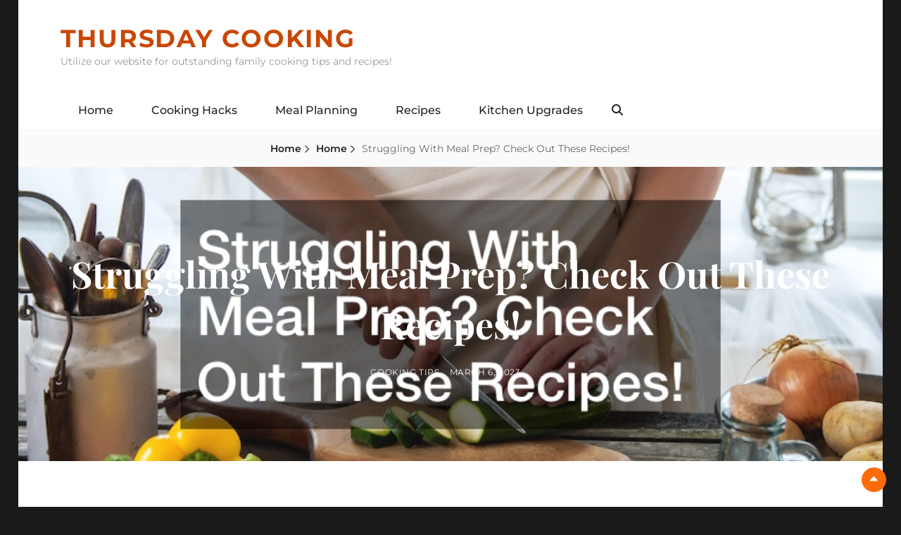

--- FILE ---
content_type: text/html; charset=UTF-8
request_url: https://thursdaycooking.com/struggling-with-meal-prep-check-out-these-recipes/
body_size: 12409
content:
<!DOCTYPE html>
<html lang="en-US">
<head>
	<meta charset="UTF-8">
	<meta name="viewport" content="width=device-width, initial-scale=1">
	<link rel="profile" href="https://gmpg.org/xfn/11">

	<meta name='robots' content='index, follow, max-image-preview:large, max-snippet:-1, max-video-preview:-1' />

	<!-- This site is optimized with the Yoast SEO plugin v26.8 - https://yoast.com/product/yoast-seo-wordpress/ -->
	<title>Struggling With Meal Prep? Check Out These Recipes! - Thursday Cooking</title>
	<link rel="canonical" href="https://thursdaycooking.com/struggling-with-meal-prep-check-out-these-recipes/" />
	<meta property="og:locale" content="en_US" />
	<meta property="og:type" content="article" />
	<meta property="og:title" content="Struggling With Meal Prep? Check Out These Recipes! - Thursday Cooking" />
	<meta property="og:description" content="Disclaimer: Thursday Cooking. This site provides food and drink content for informational purposes only. Meal prep seems like a great idea until you actually have to do it. When youContinue readingStruggling With Meal Prep? Check Out These Recipes!" />
	<meta property="og:url" content="https://thursdaycooking.com/struggling-with-meal-prep-check-out-these-recipes/" />
	<meta property="og:site_name" content="Thursday Cooking" />
	<meta property="article:published_time" content="2023-03-06T17:40:43+00:00" />
	<meta property="article:modified_time" content="2023-03-06T17:41:17+00:00" />
	<meta property="og:image" content="https://thursdaycooking.com/wp-content/uploads/2023/03/250115.jpg" />
	<meta property="og:image:width" content="800" />
	<meta property="og:image:height" content="533" />
	<meta property="og:image:type" content="image/jpeg" />
	<meta name="author" content="Cooking Tips" />
	<meta name="twitter:card" content="summary_large_image" />
	<meta name="twitter:label1" content="Written by" />
	<meta name="twitter:data1" content="Cooking Tips" />
	<meta name="twitter:label2" content="Est. reading time" />
	<meta name="twitter:data2" content="1 minute" />
	<script type="application/ld+json" class="yoast-schema-graph">{"@context":"https://schema.org","@graph":[{"@type":"Article","@id":"https://thursdaycooking.com/struggling-with-meal-prep-check-out-these-recipes/#article","isPartOf":{"@id":"https://thursdaycooking.com/struggling-with-meal-prep-check-out-these-recipes/"},"author":{"name":"Cooking Tips","@id":"https://thursdaycooking.com/#/schema/person/49640c374f9d4d8d9243be246f643563"},"headline":"Struggling With Meal Prep? Check Out These Recipes!","datePublished":"2023-03-06T17:40:43+00:00","dateModified":"2023-03-06T17:41:17+00:00","mainEntityOfPage":{"@id":"https://thursdaycooking.com/struggling-with-meal-prep-check-out-these-recipes/"},"wordCount":211,"commentCount":0,"image":{"@id":"https://thursdaycooking.com/struggling-with-meal-prep-check-out-these-recipes/#primaryimage"},"thumbnailUrl":"https://thursdaycooking.com/wp-content/uploads/2023/03/250115.jpg","articleSection":["Home"],"inLanguage":"en-US"},{"@type":"WebPage","@id":"https://thursdaycooking.com/struggling-with-meal-prep-check-out-these-recipes/","url":"https://thursdaycooking.com/struggling-with-meal-prep-check-out-these-recipes/","name":"Struggling With Meal Prep? Check Out These Recipes! - Thursday Cooking","isPartOf":{"@id":"https://thursdaycooking.com/#website"},"primaryImageOfPage":{"@id":"https://thursdaycooking.com/struggling-with-meal-prep-check-out-these-recipes/#primaryimage"},"image":{"@id":"https://thursdaycooking.com/struggling-with-meal-prep-check-out-these-recipes/#primaryimage"},"thumbnailUrl":"https://thursdaycooking.com/wp-content/uploads/2023/03/250115.jpg","datePublished":"2023-03-06T17:40:43+00:00","dateModified":"2023-03-06T17:41:17+00:00","author":{"@id":"https://thursdaycooking.com/#/schema/person/49640c374f9d4d8d9243be246f643563"},"breadcrumb":{"@id":"https://thursdaycooking.com/struggling-with-meal-prep-check-out-these-recipes/#breadcrumb"},"inLanguage":"en-US","potentialAction":[{"@type":"ReadAction","target":["https://thursdaycooking.com/struggling-with-meal-prep-check-out-these-recipes/"]}]},{"@type":"ImageObject","inLanguage":"en-US","@id":"https://thursdaycooking.com/struggling-with-meal-prep-check-out-these-recipes/#primaryimage","url":"https://thursdaycooking.com/wp-content/uploads/2023/03/250115.jpg","contentUrl":"https://thursdaycooking.com/wp-content/uploads/2023/03/250115.jpg","width":800,"height":533},{"@type":"BreadcrumbList","@id":"https://thursdaycooking.com/struggling-with-meal-prep-check-out-these-recipes/#breadcrumb","itemListElement":[{"@type":"ListItem","position":1,"name":"Home","item":"https://thursdaycooking.com/"},{"@type":"ListItem","position":2,"name":"Struggling With Meal Prep? Check Out These Recipes!"}]},{"@type":"WebSite","@id":"https://thursdaycooking.com/#website","url":"https://thursdaycooking.com/","name":"Thursday Cooking","description":"Utilize our website for outstanding family cooking tips and recipes!","potentialAction":[{"@type":"SearchAction","target":{"@type":"EntryPoint","urlTemplate":"https://thursdaycooking.com/?s={search_term_string}"},"query-input":{"@type":"PropertyValueSpecification","valueRequired":true,"valueName":"search_term_string"}}],"inLanguage":"en-US"},{"@type":"Person","@id":"https://thursdaycooking.com/#/schema/person/49640c374f9d4d8d9243be246f643563","name":"Cooking Tips","image":{"@type":"ImageObject","inLanguage":"en-US","@id":"https://thursdaycooking.com/#/schema/person/image/","url":"https://secure.gravatar.com/avatar/9baecf92bae6639a4e61738fb5c8b53b063b214f232b91bd950a7b295f0cd154?s=96&d=mm&r=g","contentUrl":"https://secure.gravatar.com/avatar/9baecf92bae6639a4e61738fb5c8b53b063b214f232b91bd950a7b295f0cd154?s=96&d=mm&r=g","caption":"Cooking Tips"},"url":"https://thursdaycooking.com/author/thursday-chef/"}]}</script>
	<!-- / Yoast SEO plugin. -->


<link href='https://fonts.gstatic.com' crossorigin rel='preconnect' />
<link rel="alternate" type="application/rss+xml" title="Thursday Cooking &raquo; Feed" href="https://thursdaycooking.com/feed/" />
<link rel="alternate" title="oEmbed (JSON)" type="application/json+oembed" href="https://thursdaycooking.com/wp-json/oembed/1.0/embed?url=https%3A%2F%2Fthursdaycooking.com%2Fstruggling-with-meal-prep-check-out-these-recipes%2F" />
<link rel="alternate" title="oEmbed (XML)" type="text/xml+oembed" href="https://thursdaycooking.com/wp-json/oembed/1.0/embed?url=https%3A%2F%2Fthursdaycooking.com%2Fstruggling-with-meal-prep-check-out-these-recipes%2F&#038;format=xml" />
<style id='wp-img-auto-sizes-contain-inline-css' type='text/css'>
img:is([sizes=auto i],[sizes^="auto," i]){contain-intrinsic-size:3000px 1500px}
/*# sourceURL=wp-img-auto-sizes-contain-inline-css */
</style>
<style id='wp-emoji-styles-inline-css' type='text/css'>

	img.wp-smiley, img.emoji {
		display: inline !important;
		border: none !important;
		box-shadow: none !important;
		height: 1em !important;
		width: 1em !important;
		margin: 0 0.07em !important;
		vertical-align: -0.1em !important;
		background: none !important;
		padding: 0 !important;
	}
/*# sourceURL=wp-emoji-styles-inline-css */
</style>
<style id='wp-block-library-inline-css' type='text/css'>
:root{--wp-block-synced-color:#7a00df;--wp-block-synced-color--rgb:122,0,223;--wp-bound-block-color:var(--wp-block-synced-color);--wp-editor-canvas-background:#ddd;--wp-admin-theme-color:#007cba;--wp-admin-theme-color--rgb:0,124,186;--wp-admin-theme-color-darker-10:#006ba1;--wp-admin-theme-color-darker-10--rgb:0,107,160.5;--wp-admin-theme-color-darker-20:#005a87;--wp-admin-theme-color-darker-20--rgb:0,90,135;--wp-admin-border-width-focus:2px}@media (min-resolution:192dpi){:root{--wp-admin-border-width-focus:1.5px}}.wp-element-button{cursor:pointer}:root .has-very-light-gray-background-color{background-color:#eee}:root .has-very-dark-gray-background-color{background-color:#313131}:root .has-very-light-gray-color{color:#eee}:root .has-very-dark-gray-color{color:#313131}:root .has-vivid-green-cyan-to-vivid-cyan-blue-gradient-background{background:linear-gradient(135deg,#00d084,#0693e3)}:root .has-purple-crush-gradient-background{background:linear-gradient(135deg,#34e2e4,#4721fb 50%,#ab1dfe)}:root .has-hazy-dawn-gradient-background{background:linear-gradient(135deg,#faaca8,#dad0ec)}:root .has-subdued-olive-gradient-background{background:linear-gradient(135deg,#fafae1,#67a671)}:root .has-atomic-cream-gradient-background{background:linear-gradient(135deg,#fdd79a,#004a59)}:root .has-nightshade-gradient-background{background:linear-gradient(135deg,#330968,#31cdcf)}:root .has-midnight-gradient-background{background:linear-gradient(135deg,#020381,#2874fc)}:root{--wp--preset--font-size--normal:16px;--wp--preset--font-size--huge:42px}.has-regular-font-size{font-size:1em}.has-larger-font-size{font-size:2.625em}.has-normal-font-size{font-size:var(--wp--preset--font-size--normal)}.has-huge-font-size{font-size:var(--wp--preset--font-size--huge)}.has-text-align-center{text-align:center}.has-text-align-left{text-align:left}.has-text-align-right{text-align:right}.has-fit-text{white-space:nowrap!important}#end-resizable-editor-section{display:none}.aligncenter{clear:both}.items-justified-left{justify-content:flex-start}.items-justified-center{justify-content:center}.items-justified-right{justify-content:flex-end}.items-justified-space-between{justify-content:space-between}.screen-reader-text{border:0;clip-path:inset(50%);height:1px;margin:-1px;overflow:hidden;padding:0;position:absolute;width:1px;word-wrap:normal!important}.screen-reader-text:focus{background-color:#ddd;clip-path:none;color:#444;display:block;font-size:1em;height:auto;left:5px;line-height:normal;padding:15px 23px 14px;text-decoration:none;top:5px;width:auto;z-index:100000}html :where(.has-border-color){border-style:solid}html :where([style*=border-top-color]){border-top-style:solid}html :where([style*=border-right-color]){border-right-style:solid}html :where([style*=border-bottom-color]){border-bottom-style:solid}html :where([style*=border-left-color]){border-left-style:solid}html :where([style*=border-width]){border-style:solid}html :where([style*=border-top-width]){border-top-style:solid}html :where([style*=border-right-width]){border-right-style:solid}html :where([style*=border-bottom-width]){border-bottom-style:solid}html :where([style*=border-left-width]){border-left-style:solid}html :where(img[class*=wp-image-]){height:auto;max-width:100%}:where(figure){margin:0 0 1em}html :where(.is-position-sticky){--wp-admin--admin-bar--position-offset:var(--wp-admin--admin-bar--height,0px)}@media screen and (max-width:600px){html :where(.is-position-sticky){--wp-admin--admin-bar--position-offset:0px}}

/*# sourceURL=wp-block-library-inline-css */
</style><style id='global-styles-inline-css' type='text/css'>
:root{--wp--preset--aspect-ratio--square: 1;--wp--preset--aspect-ratio--4-3: 4/3;--wp--preset--aspect-ratio--3-4: 3/4;--wp--preset--aspect-ratio--3-2: 3/2;--wp--preset--aspect-ratio--2-3: 2/3;--wp--preset--aspect-ratio--16-9: 16/9;--wp--preset--aspect-ratio--9-16: 9/16;--wp--preset--color--black: #000000;--wp--preset--color--cyan-bluish-gray: #abb8c3;--wp--preset--color--white: #ffffff;--wp--preset--color--pale-pink: #f78da7;--wp--preset--color--vivid-red: #cf2e2e;--wp--preset--color--luminous-vivid-orange: #ff6900;--wp--preset--color--luminous-vivid-amber: #fcb900;--wp--preset--color--light-green-cyan: #7bdcb5;--wp--preset--color--vivid-green-cyan: #00d084;--wp--preset--color--pale-cyan-blue: #8ed1fc;--wp--preset--color--vivid-cyan-blue: #0693e3;--wp--preset--color--vivid-purple: #9b51e0;--wp--preset--color--medium-black: #666666;--wp--preset--color--gray: #999999;--wp--preset--color--medium-gray: #666666;--wp--preset--color--light-gray: #f2f2f2;--wp--preset--color--orange: #f36608;--wp--preset--gradient--vivid-cyan-blue-to-vivid-purple: linear-gradient(135deg,rgb(6,147,227) 0%,rgb(155,81,224) 100%);--wp--preset--gradient--light-green-cyan-to-vivid-green-cyan: linear-gradient(135deg,rgb(122,220,180) 0%,rgb(0,208,130) 100%);--wp--preset--gradient--luminous-vivid-amber-to-luminous-vivid-orange: linear-gradient(135deg,rgb(252,185,0) 0%,rgb(255,105,0) 100%);--wp--preset--gradient--luminous-vivid-orange-to-vivid-red: linear-gradient(135deg,rgb(255,105,0) 0%,rgb(207,46,46) 100%);--wp--preset--gradient--very-light-gray-to-cyan-bluish-gray: linear-gradient(135deg,rgb(238,238,238) 0%,rgb(169,184,195) 100%);--wp--preset--gradient--cool-to-warm-spectrum: linear-gradient(135deg,rgb(74,234,220) 0%,rgb(151,120,209) 20%,rgb(207,42,186) 40%,rgb(238,44,130) 60%,rgb(251,105,98) 80%,rgb(254,248,76) 100%);--wp--preset--gradient--blush-light-purple: linear-gradient(135deg,rgb(255,206,236) 0%,rgb(152,150,240) 100%);--wp--preset--gradient--blush-bordeaux: linear-gradient(135deg,rgb(254,205,165) 0%,rgb(254,45,45) 50%,rgb(107,0,62) 100%);--wp--preset--gradient--luminous-dusk: linear-gradient(135deg,rgb(255,203,112) 0%,rgb(199,81,192) 50%,rgb(65,88,208) 100%);--wp--preset--gradient--pale-ocean: linear-gradient(135deg,rgb(255,245,203) 0%,rgb(182,227,212) 50%,rgb(51,167,181) 100%);--wp--preset--gradient--electric-grass: linear-gradient(135deg,rgb(202,248,128) 0%,rgb(113,206,126) 100%);--wp--preset--gradient--midnight: linear-gradient(135deg,rgb(2,3,129) 0%,rgb(40,116,252) 100%);--wp--preset--font-size--small: 12px;--wp--preset--font-size--medium: 20px;--wp--preset--font-size--large: 52px;--wp--preset--font-size--x-large: 42px;--wp--preset--font-size--normal: 17px;--wp--preset--font-size--huge: 82px;--wp--preset--spacing--20: 0.44rem;--wp--preset--spacing--30: 0.67rem;--wp--preset--spacing--40: 1rem;--wp--preset--spacing--50: 1.5rem;--wp--preset--spacing--60: 2.25rem;--wp--preset--spacing--70: 3.38rem;--wp--preset--spacing--80: 5.06rem;--wp--preset--shadow--natural: 6px 6px 9px rgba(0, 0, 0, 0.2);--wp--preset--shadow--deep: 12px 12px 50px rgba(0, 0, 0, 0.4);--wp--preset--shadow--sharp: 6px 6px 0px rgba(0, 0, 0, 0.2);--wp--preset--shadow--outlined: 6px 6px 0px -3px rgb(255, 255, 255), 6px 6px rgb(0, 0, 0);--wp--preset--shadow--crisp: 6px 6px 0px rgb(0, 0, 0);}:where(.is-layout-flex){gap: 0.5em;}:where(.is-layout-grid){gap: 0.5em;}body .is-layout-flex{display: flex;}.is-layout-flex{flex-wrap: wrap;align-items: center;}.is-layout-flex > :is(*, div){margin: 0;}body .is-layout-grid{display: grid;}.is-layout-grid > :is(*, div){margin: 0;}:where(.wp-block-columns.is-layout-flex){gap: 2em;}:where(.wp-block-columns.is-layout-grid){gap: 2em;}:where(.wp-block-post-template.is-layout-flex){gap: 1.25em;}:where(.wp-block-post-template.is-layout-grid){gap: 1.25em;}.has-black-color{color: var(--wp--preset--color--black) !important;}.has-cyan-bluish-gray-color{color: var(--wp--preset--color--cyan-bluish-gray) !important;}.has-white-color{color: var(--wp--preset--color--white) !important;}.has-pale-pink-color{color: var(--wp--preset--color--pale-pink) !important;}.has-vivid-red-color{color: var(--wp--preset--color--vivid-red) !important;}.has-luminous-vivid-orange-color{color: var(--wp--preset--color--luminous-vivid-orange) !important;}.has-luminous-vivid-amber-color{color: var(--wp--preset--color--luminous-vivid-amber) !important;}.has-light-green-cyan-color{color: var(--wp--preset--color--light-green-cyan) !important;}.has-vivid-green-cyan-color{color: var(--wp--preset--color--vivid-green-cyan) !important;}.has-pale-cyan-blue-color{color: var(--wp--preset--color--pale-cyan-blue) !important;}.has-vivid-cyan-blue-color{color: var(--wp--preset--color--vivid-cyan-blue) !important;}.has-vivid-purple-color{color: var(--wp--preset--color--vivid-purple) !important;}.has-black-background-color{background-color: var(--wp--preset--color--black) !important;}.has-cyan-bluish-gray-background-color{background-color: var(--wp--preset--color--cyan-bluish-gray) !important;}.has-white-background-color{background-color: var(--wp--preset--color--white) !important;}.has-pale-pink-background-color{background-color: var(--wp--preset--color--pale-pink) !important;}.has-vivid-red-background-color{background-color: var(--wp--preset--color--vivid-red) !important;}.has-luminous-vivid-orange-background-color{background-color: var(--wp--preset--color--luminous-vivid-orange) !important;}.has-luminous-vivid-amber-background-color{background-color: var(--wp--preset--color--luminous-vivid-amber) !important;}.has-light-green-cyan-background-color{background-color: var(--wp--preset--color--light-green-cyan) !important;}.has-vivid-green-cyan-background-color{background-color: var(--wp--preset--color--vivid-green-cyan) !important;}.has-pale-cyan-blue-background-color{background-color: var(--wp--preset--color--pale-cyan-blue) !important;}.has-vivid-cyan-blue-background-color{background-color: var(--wp--preset--color--vivid-cyan-blue) !important;}.has-vivid-purple-background-color{background-color: var(--wp--preset--color--vivid-purple) !important;}.has-black-border-color{border-color: var(--wp--preset--color--black) !important;}.has-cyan-bluish-gray-border-color{border-color: var(--wp--preset--color--cyan-bluish-gray) !important;}.has-white-border-color{border-color: var(--wp--preset--color--white) !important;}.has-pale-pink-border-color{border-color: var(--wp--preset--color--pale-pink) !important;}.has-vivid-red-border-color{border-color: var(--wp--preset--color--vivid-red) !important;}.has-luminous-vivid-orange-border-color{border-color: var(--wp--preset--color--luminous-vivid-orange) !important;}.has-luminous-vivid-amber-border-color{border-color: var(--wp--preset--color--luminous-vivid-amber) !important;}.has-light-green-cyan-border-color{border-color: var(--wp--preset--color--light-green-cyan) !important;}.has-vivid-green-cyan-border-color{border-color: var(--wp--preset--color--vivid-green-cyan) !important;}.has-pale-cyan-blue-border-color{border-color: var(--wp--preset--color--pale-cyan-blue) !important;}.has-vivid-cyan-blue-border-color{border-color: var(--wp--preset--color--vivid-cyan-blue) !important;}.has-vivid-purple-border-color{border-color: var(--wp--preset--color--vivid-purple) !important;}.has-vivid-cyan-blue-to-vivid-purple-gradient-background{background: var(--wp--preset--gradient--vivid-cyan-blue-to-vivid-purple) !important;}.has-light-green-cyan-to-vivid-green-cyan-gradient-background{background: var(--wp--preset--gradient--light-green-cyan-to-vivid-green-cyan) !important;}.has-luminous-vivid-amber-to-luminous-vivid-orange-gradient-background{background: var(--wp--preset--gradient--luminous-vivid-amber-to-luminous-vivid-orange) !important;}.has-luminous-vivid-orange-to-vivid-red-gradient-background{background: var(--wp--preset--gradient--luminous-vivid-orange-to-vivid-red) !important;}.has-very-light-gray-to-cyan-bluish-gray-gradient-background{background: var(--wp--preset--gradient--very-light-gray-to-cyan-bluish-gray) !important;}.has-cool-to-warm-spectrum-gradient-background{background: var(--wp--preset--gradient--cool-to-warm-spectrum) !important;}.has-blush-light-purple-gradient-background{background: var(--wp--preset--gradient--blush-light-purple) !important;}.has-blush-bordeaux-gradient-background{background: var(--wp--preset--gradient--blush-bordeaux) !important;}.has-luminous-dusk-gradient-background{background: var(--wp--preset--gradient--luminous-dusk) !important;}.has-pale-ocean-gradient-background{background: var(--wp--preset--gradient--pale-ocean) !important;}.has-electric-grass-gradient-background{background: var(--wp--preset--gradient--electric-grass) !important;}.has-midnight-gradient-background{background: var(--wp--preset--gradient--midnight) !important;}.has-small-font-size{font-size: var(--wp--preset--font-size--small) !important;}.has-medium-font-size{font-size: var(--wp--preset--font-size--medium) !important;}.has-large-font-size{font-size: var(--wp--preset--font-size--large) !important;}.has-x-large-font-size{font-size: var(--wp--preset--font-size--x-large) !important;}
/*# sourceURL=global-styles-inline-css */
</style>

<style id='classic-theme-styles-inline-css' type='text/css'>
/*! This file is auto-generated */
.wp-block-button__link{color:#fff;background-color:#32373c;border-radius:9999px;box-shadow:none;text-decoration:none;padding:calc(.667em + 2px) calc(1.333em + 2px);font-size:1.125em}.wp-block-file__button{background:#32373c;color:#fff;text-decoration:none}
/*# sourceURL=/wp-includes/css/classic-themes.min.css */
</style>
<style id='wpxpo-global-style-inline-css' type='text/css'>
:root { --preset-color1: #037fff --preset-color2: #026fe0 --preset-color3: #071323 --preset-color4: #132133 --preset-color5: #34495e --preset-color6: #787676 --preset-color7: #f0f2f3 --preset-color8: #f8f9fa --preset-color9: #ffffff }
/*# sourceURL=wpxpo-global-style-inline-css */
</style>
<style id='ultp-preset-colors-style-inline-css' type='text/css'>
:root { --postx_preset_Base_1_color: #f8f3ed; --postx_preset_Base_2_color: #f2e2d0; --postx_preset_Base_3_color: rgba(255,217,191,1); --postx_preset_Primary_color: rgba(255,107,8,1); --postx_preset_Secondary_color: rgba(250,120,33,1); --postx_preset_Tertiary_color: #3D2A1D; --postx_preset_Contrast_3_color: #6E5F52; --postx_preset_Contrast_2_color: #483324; --postx_preset_Contrast_1_color: rgba(41,41,41,1); --postx_preset_Over_Primary_color: #ffffff;  }
/*# sourceURL=ultp-preset-colors-style-inline-css */
</style>
<style id='ultp-preset-gradient-style-inline-css' type='text/css'>
:root { --postx_preset_Primary_to_Secondary_to_Right_gradient: linear-gradient(90deg, var(--postx_preset_Primary_color) 0%, var(--postx_preset_Secondary_color) 100%); --postx_preset_Primary_to_Secondary_to_Bottom_gradient: linear-gradient(180deg, var(--postx_preset_Primary_color) 0%, var(--postx_preset_Secondary_color) 100%); --postx_preset_Secondary_to_Primary_to_Right_gradient: linear-gradient(90deg, var(--postx_preset_Secondary_color) 0%, var(--postx_preset_Primary_color) 100%); --postx_preset_Secondary_to_Primary_to_Bottom_gradient: linear-gradient(180deg, var(--postx_preset_Secondary_color) 0%, var(--postx_preset_Primary_color) 100%); --postx_preset_Cold_Evening_gradient: linear-gradient(0deg, rgb(12, 52, 131) 0%, rgb(162, 182, 223) 100%, rgb(107, 140, 206) 100%, rgb(162, 182, 223) 100%); --postx_preset_Purple_Division_gradient: linear-gradient(0deg, rgb(112, 40, 228) 0%, rgb(229, 178, 202) 100%); --postx_preset_Over_Sun_gradient: linear-gradient(60deg, rgb(171, 236, 214) 0%, rgb(251, 237, 150) 100%); --postx_preset_Morning_Salad_gradient: linear-gradient(-255deg, rgb(183, 248, 219) 0%, rgb(80, 167, 194) 100%); --postx_preset_Fabled_Sunset_gradient: linear-gradient(-270deg, rgb(35, 21, 87) 0%, rgb(68, 16, 122) 29%, rgb(255, 19, 97) 67%, rgb(255, 248, 0) 100%);  }
/*# sourceURL=ultp-preset-gradient-style-inline-css */
</style>
<style id='ultp-preset-typo-style-inline-css' type='text/css'>
@import url('https://fonts.googleapis.com/css?family=Merriweather:300,300i,400,400i,700,700i,900,900i'); :root { --postx_preset_Heading_typo_font_family: Merriweather; --postx_preset_Heading_typo_font_family_type: sans-serif; --postx_preset_Heading_typo_font_weight: 700; --postx_preset_Heading_typo_text_transform: capitalize; --postx_preset_Body_and_Others_typo_font_family: Merriweather; --postx_preset_Body_and_Others_typo_font_family_type: sans-serif; --postx_preset_Body_and_Others_typo_font_weight: 400; --postx_preset_Body_and_Others_typo_text_transform: lowercase; --postx_preset_body_typo_font_size_lg: 16px; --postx_preset_paragraph_1_typo_font_size_lg: 12px; --postx_preset_paragraph_2_typo_font_size_lg: 12px; --postx_preset_paragraph_3_typo_font_size_lg: 12px; --postx_preset_heading_h1_typo_font_size_lg: 42px; --postx_preset_heading_h2_typo_font_size_lg: 36px; --postx_preset_heading_h3_typo_font_size_lg: 30px; --postx_preset_heading_h4_typo_font_size_lg: 24px; --postx_preset_heading_h5_typo_font_size_lg: 20px; --postx_preset_heading_h6_typo_font_size_lg: 16px; }
/*# sourceURL=ultp-preset-typo-style-inline-css */
</style>
<link rel='stylesheet' id='x-shortcodes-integrity-light-css' href='https://thursdaycooking.com/wp-content/plugins/x-shortcodes/css/integrity-light.css?ver=1.0.0' type='text/css' media='all' />
<link rel='stylesheet' id='foodie-world-fonts-css' href='https://thursdaycooking.com/wp-content/fonts/4216e20696d0c73c9f3f16b962063760.css' type='text/css' media='all' />
<link rel='stylesheet' id='font-awesome-css' href='https://thursdaycooking.com/wp-content/themes/foodie-world/assets/css/font-awesome/css/all.min.css?ver=6.7.2' type='text/css' media='all' />
<link rel='stylesheet' id='foodie-world-style-css' href='https://thursdaycooking.com/wp-content/themes/foodie-world/style.css?ver=20251218-100131' type='text/css' media='all' />
<link rel='stylesheet' id='foodie-world-block-style-css' href='https://thursdaycooking.com/wp-content/themes/foodie-world/assets/css/blocks.css?ver=1.0' type='text/css' media='all' />
<script type="text/javascript" src="https://thursdaycooking.com/wp-includes/js/jquery/jquery.min.js?ver=3.7.1" id="jquery-core-js"></script>
<script type="text/javascript" src="https://thursdaycooking.com/wp-includes/js/jquery/jquery-migrate.min.js?ver=3.4.1" id="jquery-migrate-js"></script>
<script type="text/javascript" src="https://thursdaycooking.com/wp-content/plugins/x-shortcodes/js/vendor/backstretch-2.0.3.min.js" id="vend-backstretch-js"></script>
<script type="text/javascript" src="https://thursdaycooking.com/wp-content/plugins/x-shortcodes/js/vendor/modernizr-2.7.1.min.js" id="vend-modernizr-js"></script>
<link rel="https://api.w.org/" href="https://thursdaycooking.com/wp-json/" /><link rel="alternate" title="JSON" type="application/json" href="https://thursdaycooking.com/wp-json/wp/v2/posts/1053" /><link rel="EditURI" type="application/rsd+xml" title="RSD" href="https://thursdaycooking.com/xmlrpc.php?rsd" />
<meta name="generator" content="WordPress 6.9" />
<link rel='shortlink' href='https://thursdaycooking.com/?p=1053' />
<script type="application/ld+json">{"@context":"http:\/\/schema.org","@type":"BreadcrumbList","itemListElement":[{"@type":"ListItem","position":1,"item":{"@id":"https:\/\/thursdaycooking.com\/","name":"Home"}},{"@type":"ListItem","position":2,"item":{"@id":"https:\/\/thursdaycooking.com\/category\/home\/","name":"Home"}},{"@type":"ListItem","position":3,"item":{"name":"Struggling With Meal Prep? Check Out These Recipes!"}}]}</script><meta name="generator" content="speculation-rules 1.6.0">
	        <style type="text/css" rel="header-image">
	            .custom-header:before {
	                background-image: url( https://thursdaycooking.com/wp-content/uploads/2023/03/250115.jpg);
					background-position: center;
					background-repeat: no-repeat;
					background-size: cover;
	            }
	        </style>
	    		<style type="text/css">
					.site-title a {
				color: #c94706;
			}
				</style>
		</head>

<body data-rsssl=1 class="wp-singular post-template-default single single-post postid-1053 single-format-standard wp-embed-responsive wp-theme-foodie-world postx-page navigation-classic two-columns-layout content-left boxed-layout">


	<div id="page" class="site">
		<a class="skip-link screen-reader-text" href="#content">Skip to content</a>

		<header id="masthead" class="site-header">
			<div class="site-header-main">
				<div class="site-branding">
	
	<div class="site-identity">
					<p class="site-title"><a href="https://thursdaycooking.com/" rel="home">Thursday Cooking</a></p>
		
					<p class="site-description">Utilize our website for outstanding family cooking tips and recipes!</p>
			</div>
</div><!-- .site-branding -->

				<div class="nav-search-wrap">

					<nav id="site-navigation" class="main-navigation menu-wrapper">
	<button class="menu-toggle" aria-controls="primary-menu" aria-expanded="false">
		<i class="fa fa-bars" aria-hidden="true"></i>
		<i class="fa fa-times" aria-hidden="true"></i>
		<span class="menu-label">Menu</span>
	</button>

	<div class="menu-inside-wrapper">
		<div class="primary-menu-container"><ul id="primary-menu" class="menu"><li id="menu-item-15" class="menu-item menu-item-type-custom menu-item-object-custom menu-item-home menu-item-15"><a href="https://thursdaycooking.com/">Home</a></li>
<li id="menu-item-1371" class="menu-item menu-item-type-taxonomy menu-item-object-category menu-item-1371"><a href="https://thursdaycooking.com/category/cooking-hacks/">Cooking Hacks</a></li>
<li id="menu-item-1372" class="menu-item menu-item-type-taxonomy menu-item-object-category menu-item-1372"><a href="https://thursdaycooking.com/category/meal-planning/">Meal Planning</a></li>
<li id="menu-item-1373" class="menu-item menu-item-type-taxonomy menu-item-object-category menu-item-1373"><a href="https://thursdaycooking.com/category/recipes/">Recipes</a></li>
<li id="menu-item-1374" class="menu-item menu-item-type-taxonomy menu-item-object-category menu-item-1374"><a href="https://thursdaycooking.com/category/kitchen-upgrades/">Kitchen Upgrades</a></li>
</ul></div>	</div> <!-- .menu-inside-wrapper -->
</nav><!-- #site-navigation -->

					<div class="search-content-wrapper-top menu-wrapper">
	<div id="search-toggle" class="menu-toggle">
		<a href="#" class="fa fa-search"><span class="screen-reader-text">Search</span></a>
		<a href="#" class="fa fa-times"><span class="screen-reader-text">Search</span></a>
	</div>

	<div id="search-container">
		

<form role="search" method="get" class="search-form" action="https://thursdaycooking.com/">
	<label for="search-form-69705646f3954">
		<span class="screen-reader-text">Search for:</span>
		<input type="search" id="search-form-69705646f3954" class="search-field" placeholder="Search ..." value="" name="s" title="Search for:">
	</label>
		
	<button type="submit" class="search-submit fa fa-search"></button>
</form>
	</div><!-- #search-container -->
</div> <!-- .search-content-wrapper -->

				</div>

			</div> <!-- .site-header-main -->
		</header><!-- #masthead -->

		<div class="below-site-header">

			<div class="site-overlay"><span class="screen-reader-text">Site Overlay</span></div>

			<div class="breadcrumb-area custom">
			<div class="wrapper">
				<nav class="entry-breadcrumbs"><span class="breadcrumb"><a href="https://thursdaycooking.com/">Home</a></span><span class="breadcrumb"><a href="https://thursdaycooking.com/category/home/">Home</a></span><span class="breadcrumb-current">Struggling With Meal Prep? Check Out These Recipes!</span></nav><!-- .entry-breadcrumbs -->
			</div> <!-- .wrapper -->
			</div><!-- .breadcrumb-area -->
			

			
<div class="custom-header">
		<div class="custom-header-media">
		<img src="https://thursdaycooking.com/wp-content/uploads/2023/03/250115.jpg"/>	</div>
	
			<div class="custom-header-content">
			<header class="entry-header">
				<h1 class="entry-title">Struggling With Meal Prep? Check Out These Recipes!</h1>			</header>
			<div class="entry-summary">
				<div class="entry-meta"><span class="byline"> <span class="author-label screen-reader-text">By </span><span class="author vcard"><a class="url fn n" href="https://thursdaycooking.com/author/thursday-chef/">Cooking Tips</a></span></span><span class="posted-on"><span class="date-label screen-reader-text">Posted on </span><a href="https://thursdaycooking.com/struggling-with-meal-prep-check-out-these-recipes/" rel="bookmark"><time class="entry-date published" datetime="2023-03-06T17:40:43+00:00">March 6, 2023</time><time class="updated" datetime="2023-03-06T17:41:17+00:00">March 6, 2023</time></a></span></div><!-- .entry-meta -->
							</div>
		</div> <!-- entry-container -->
		</div><!-- .custom-header -->

			

			

			

			

			
						<div id="content" class="site-content">
				<div class="wrapper">
			

	<div id="primary" class="content-area">
		<main id="main" class="site-main">
			<div class="singular-content-wrap">
				
<article id="post-1053" class="post-1053 post type-post status-publish format-standard has-post-thumbnail hentry category-home">
	<!-- Page/Post Single Image Disabled or No Image set in Post Thumbnail -->
	<div class="entry-container">
		
		<div class="entry-content">
			<p>
    <strong>Disclaimer: </strong> Thursday Cooking. This site provides food and drink content for informational purposes only.
</p><p><p>Meal prep seems like a great idea until you actually have to do it. When you boil it down, you probably want to do  <a href='https://www.signatureinhomecare.com/services/'>meal preparation</a> as a means of helping yourself save money and time. However, you also don&#8217;t want to make a lot of meals that you are ultimately not going to want to eat. </p>
<p> <iframe width='700' height='470' src='https://www.youtube.com/embed/bs7ZTz0Xw0w' frameborder='0' allow='accelerometer; autoplay; clipboard-write; encrypted-media; gyroscope; picture-in-picture' allowfullscreen></iframe><br /><a href='https://www.youtube.com/watch?v=bs7ZTz0Xw0w' rel='nofollow'>Video Source</a></p>
<p> Therefore, you should check out some of the recipes that we have assembled for you to help create a better meal plan for yourself moving forward.</p>
<p>There are a lot of great recipes out there that you can use to make lunches that you will actually want to eat when you are putting things together. Make sure you take a look at the different recipes that we have assembled to help you create the kind of lunches that you want to eat when you are scrambling around and doing everything you can to make your life a bit easier. That is something that will help you feel better about what you have accomplished, and you will end up with a situation where you are saving money as well. Therefore, you must make sure you are switching it up for yourself and making great food.</p>
<p>. </p>
<p><img src='https://s3.amazonaws.com/qur/2566_1053_1759612_1.jpg' width='600'></p>
			</div> <!-- .entry-content -->

		<footer class="entry-footer">
			<div class="entry-meta">
				<span class="cat-links"><span class="cat-text screen-reader-text">Categories</span><a href="https://thursdaycooking.com/category/home/" rel="category tag">Home</a></span>			</div><!-- .entry-meta -->
					</footer><!-- .entry-footer -->
	</div> <!-- .entry-container -->
</article><!-- #post- -->





	<nav class="navigation post-navigation" aria-label="Posts">
		<h2 class="screen-reader-text">Post navigation</h2>
		<div class="nav-links"><div class="nav-previous"><a href="https://thursdaycooking.com/how-to-open-a-restaurant-in-chicago/" rel="prev"><span class="nav-subtitle">Previous</span><i class="fa fa-long-arrow-left" aria-hidden="true"></i><span>How to Open a Restaurant in Chicago</span></a></div><div class="nav-next"><a href="https://thursdaycooking.com/kitchen-investments-to-make-cooking-easier/" rel="next"><span class="nav-subtitle">Next</span><span>Kitchen Investments to Make Cooking Easier</span><i class="fa fa-long-arrow-right" aria-hidden="true"></i></a></div></div>
	</nav>			</div><!--  .singular-content-wrap -->
		</main><!-- #main -->
	</div><!-- #primary -->

<aside id="secondary" class="sidebar widget-area" role="complementary">
	<section id="search-2" class="widget widget_search">

<form role="search" method="get" class="search-form" action="https://thursdaycooking.com/">
	<label for="search-form-6970564701d57">
		<span class="screen-reader-text">Search for:</span>
		<input type="search" id="search-form-6970564701d57" class="search-field" placeholder="Search ..." value="" name="s" title="Search for:">
	</label>
		
	<button type="submit" class="search-submit fa fa-search"></button>
</form>
</section>
		<section id="recent-posts-2" class="widget widget_recent_entries">
		<h2 class="widget-title">Recent Posts</h2>
		<ul>
											<li>
					<a href="https://thursdaycooking.com/how-to-get-rid-of-cooking-smell-fast-proven-tips-for-a-fresher-home/">How to Get Rid of Cooking Smell Fast: Proven Tips for a Fresher Home</a>
									</li>
											<li>
					<a href="https://thursdaycooking.com/how-to-dispose-of-cooking-oil-safely-without-harming-the-environment/">How to Dispose of Cooking Oil Safely Without Harming the Environment</a>
									</li>
											<li>
					<a href="https://thursdaycooking.com/home-remodeling-solutions-for-your-kitchen/">Home Remodeling Solutions for Your Kitchen</a>
									</li>
											<li>
					<a href="https://thursdaycooking.com/essential-bakery-management-tips-for-new-bakery-owners/">Essential Bakery Management Tips for New Bakery Owners</a>
									</li>
											<li>
					<a href="https://thursdaycooking.com/why-buy-your-coffee-beans-fresh/">Why Buy Your Coffee Beans Fresh</a>
									</li>
					</ul>

		</section><section id="calendar-2" class="widget widget_calendar"><div id="calendar_wrap" class="calendar_wrap"><table id="wp-calendar" class="wp-calendar-table">
	<caption>January 2026</caption>
	<thead>
	<tr>
		<th scope="col" aria-label="Monday">M</th>
		<th scope="col" aria-label="Tuesday">T</th>
		<th scope="col" aria-label="Wednesday">W</th>
		<th scope="col" aria-label="Thursday">T</th>
		<th scope="col" aria-label="Friday">F</th>
		<th scope="col" aria-label="Saturday">S</th>
		<th scope="col" aria-label="Sunday">S</th>
	</tr>
	</thead>
	<tbody>
	<tr>
		<td colspan="3" class="pad">&nbsp;</td><td>1</td><td>2</td><td>3</td><td>4</td>
	</tr>
	<tr>
		<td>5</td><td>6</td><td>7</td><td>8</td><td>9</td><td>10</td><td>11</td>
	</tr>
	<tr>
		<td>12</td><td>13</td><td>14</td><td>15</td><td>16</td><td>17</td><td>18</td>
	</tr>
	<tr>
		<td>19</td><td>20</td><td id="today">21</td><td>22</td><td>23</td><td>24</td><td>25</td>
	</tr>
	<tr>
		<td>26</td><td>27</td><td>28</td><td>29</td><td>30</td><td>31</td>
		<td class="pad" colspan="1">&nbsp;</td>
	</tr>
	</tbody>
	</table><nav aria-label="Previous and next months" class="wp-calendar-nav">
		<span class="wp-calendar-nav-prev"><a href="https://thursdaycooking.com/2025/05/">&laquo; May</a></span>
		<span class="pad">&nbsp;</span>
		<span class="wp-calendar-nav-next">&nbsp;</span>
	</nav></div></section><section id="archives-2" class="widget widget_archive"><h2 class="widget-title">Archives</h2>		<label class="screen-reader-text" for="archives-dropdown-2">Archives</label>
		<select id="archives-dropdown-2" name="archive-dropdown">
			
			<option value="">Select Month</option>
				<option value='https://thursdaycooking.com/2025/05/'> May 2025 </option>
	<option value='https://thursdaycooking.com/2025/03/'> March 2025 </option>
	<option value='https://thursdaycooking.com/2025/02/'> February 2025 </option>
	<option value='https://thursdaycooking.com/2024/10/'> October 2024 </option>
	<option value='https://thursdaycooking.com/2024/09/'> September 2024 </option>
	<option value='https://thursdaycooking.com/2024/08/'> August 2024 </option>
	<option value='https://thursdaycooking.com/2024/07/'> July 2024 </option>
	<option value='https://thursdaycooking.com/2024/05/'> May 2024 </option>
	<option value='https://thursdaycooking.com/2024/01/'> January 2024 </option>
	<option value='https://thursdaycooking.com/2023/11/'> November 2023 </option>
	<option value='https://thursdaycooking.com/2023/10/'> October 2023 </option>
	<option value='https://thursdaycooking.com/2023/08/'> August 2023 </option>
	<option value='https://thursdaycooking.com/2023/07/'> July 2023 </option>
	<option value='https://thursdaycooking.com/2023/06/'> June 2023 </option>
	<option value='https://thursdaycooking.com/2023/03/'> March 2023 </option>
	<option value='https://thursdaycooking.com/2023/02/'> February 2023 </option>
	<option value='https://thursdaycooking.com/2022/11/'> November 2022 </option>
	<option value='https://thursdaycooking.com/2022/10/'> October 2022 </option>
	<option value='https://thursdaycooking.com/2022/09/'> September 2022 </option>
	<option value='https://thursdaycooking.com/2022/08/'> August 2022 </option>
	<option value='https://thursdaycooking.com/2022/07/'> July 2022 </option>
	<option value='https://thursdaycooking.com/2022/06/'> June 2022 </option>
	<option value='https://thursdaycooking.com/2022/05/'> May 2022 </option>
	<option value='https://thursdaycooking.com/2022/04/'> April 2022 </option>
	<option value='https://thursdaycooking.com/2022/03/'> March 2022 </option>
	<option value='https://thursdaycooking.com/2022/01/'> January 2022 </option>
	<option value='https://thursdaycooking.com/2021/12/'> December 2021 </option>
	<option value='https://thursdaycooking.com/2021/10/'> October 2021 </option>
	<option value='https://thursdaycooking.com/2021/05/'> May 2021 </option>
	<option value='https://thursdaycooking.com/2021/04/'> April 2021 </option>
	<option value='https://thursdaycooking.com/2020/10/'> October 2020 </option>
	<option value='https://thursdaycooking.com/2020/09/'> September 2020 </option>
	<option value='https://thursdaycooking.com/2020/08/'> August 2020 </option>
	<option value='https://thursdaycooking.com/2020/07/'> July 2020 </option>
	<option value='https://thursdaycooking.com/2020/06/'> June 2020 </option>
	<option value='https://thursdaycooking.com/2020/05/'> May 2020 </option>
	<option value='https://thursdaycooking.com/2020/03/'> March 2020 </option>
	<option value='https://thursdaycooking.com/2020/02/'> February 2020 </option>
	<option value='https://thursdaycooking.com/2020/01/'> January 2020 </option>
	<option value='https://thursdaycooking.com/2019/12/'> December 2019 </option>
	<option value='https://thursdaycooking.com/2019/11/'> November 2019 </option>
	<option value='https://thursdaycooking.com/2019/10/'> October 2019 </option>
	<option value='https://thursdaycooking.com/2019/09/'> September 2019 </option>
	<option value='https://thursdaycooking.com/2019/08/'> August 2019 </option>
	<option value='https://thursdaycooking.com/2019/07/'> July 2019 </option>
	<option value='https://thursdaycooking.com/2019/06/'> June 2019 </option>
	<option value='https://thursdaycooking.com/2019/05/'> May 2019 </option>
	<option value='https://thursdaycooking.com/2019/04/'> April 2019 </option>
	<option value='https://thursdaycooking.com/2019/03/'> March 2019 </option>
	<option value='https://thursdaycooking.com/2019/02/'> February 2019 </option>
	<option value='https://thursdaycooking.com/2019/01/'> January 2019 </option>
	<option value='https://thursdaycooking.com/2018/12/'> December 2018 </option>
	<option value='https://thursdaycooking.com/2018/11/'> November 2018 </option>
	<option value='https://thursdaycooking.com/2018/10/'> October 2018 </option>
	<option value='https://thursdaycooking.com/2018/09/'> September 2018 </option>
	<option value='https://thursdaycooking.com/2018/08/'> August 2018 </option>
	<option value='https://thursdaycooking.com/2018/07/'> July 2018 </option>
	<option value='https://thursdaycooking.com/2018/06/'> June 2018 </option>
	<option value='https://thursdaycooking.com/2018/05/'> May 2018 </option>
	<option value='https://thursdaycooking.com/2018/04/'> April 2018 </option>
	<option value='https://thursdaycooking.com/2018/03/'> March 2018 </option>
	<option value='https://thursdaycooking.com/2018/02/'> February 2018 </option>
	<option value='https://thursdaycooking.com/2018/01/'> January 2018 </option>
	<option value='https://thursdaycooking.com/2017/12/'> December 2017 </option>
	<option value='https://thursdaycooking.com/2017/11/'> November 2017 </option>
	<option value='https://thursdaycooking.com/2017/10/'> October 2017 </option>
	<option value='https://thursdaycooking.com/2017/09/'> September 2017 </option>
	<option value='https://thursdaycooking.com/2017/08/'> August 2017 </option>
	<option value='https://thursdaycooking.com/2017/07/'> July 2017 </option>
	<option value='https://thursdaycooking.com/2017/06/'> June 2017 </option>
	<option value='https://thursdaycooking.com/2017/05/'> May 2017 </option>
	<option value='https://thursdaycooking.com/2017/04/'> April 2017 </option>
	<option value='https://thursdaycooking.com/2017/02/'> February 2017 </option>
	<option value='https://thursdaycooking.com/2017/01/'> January 2017 </option>
	<option value='https://thursdaycooking.com/2016/12/'> December 2016 </option>
	<option value='https://thursdaycooking.com/2016/11/'> November 2016 </option>
	<option value='https://thursdaycooking.com/2016/10/'> October 2016 </option>
	<option value='https://thursdaycooking.com/2016/09/'> September 2016 </option>
	<option value='https://thursdaycooking.com/2016/07/'> July 2016 </option>
	<option value='https://thursdaycooking.com/2016/06/'> June 2016 </option>
	<option value='https://thursdaycooking.com/2016/05/'> May 2016 </option>
	<option value='https://thursdaycooking.com/2016/04/'> April 2016 </option>
	<option value='https://thursdaycooking.com/2016/02/'> February 2016 </option>
	<option value='https://thursdaycooking.com/2016/01/'> January 2016 </option>
	<option value='https://thursdaycooking.com/2015/12/'> December 2015 </option>
	<option value='https://thursdaycooking.com/2015/11/'> November 2015 </option>
	<option value='https://thursdaycooking.com/2015/10/'> October 2015 </option>
	<option value='https://thursdaycooking.com/2015/09/'> September 2015 </option>
	<option value='https://thursdaycooking.com/2015/08/'> August 2015 </option>
	<option value='https://thursdaycooking.com/2015/07/'> July 2015 </option>
	<option value='https://thursdaycooking.com/2015/06/'> June 2015 </option>
	<option value='https://thursdaycooking.com/2015/05/'> May 2015 </option>
	<option value='https://thursdaycooking.com/2015/04/'> April 2015 </option>
	<option value='https://thursdaycooking.com/2015/03/'> March 2015 </option>
	<option value='https://thursdaycooking.com/2015/02/'> February 2015 </option>
	<option value='https://thursdaycooking.com/2014/04/'> April 2014 </option>

		</select>

			<script type="text/javascript">
/* <![CDATA[ */

( ( dropdownId ) => {
	const dropdown = document.getElementById( dropdownId );
	function onSelectChange() {
		setTimeout( () => {
			if ( 'escape' === dropdown.dataset.lastkey ) {
				return;
			}
			if ( dropdown.value ) {
				document.location.href = dropdown.value;
			}
		}, 250 );
	}
	function onKeyUp( event ) {
		if ( 'Escape' === event.key ) {
			dropdown.dataset.lastkey = 'escape';
		} else {
			delete dropdown.dataset.lastkey;
		}
	}
	function onClick() {
		delete dropdown.dataset.lastkey;
	}
	dropdown.addEventListener( 'keyup', onKeyUp );
	dropdown.addEventListener( 'click', onClick );
	dropdown.addEventListener( 'change', onSelectChange );
})( "archives-dropdown-2" );

//# sourceURL=WP_Widget_Archives%3A%3Awidget
/* ]]> */
</script>
</section></aside><!-- .sidebar .widget-area -->
		
		
		

					</div><!-- .wrapper -->
		</div><!-- #content -->
		
		<footer id="colophon" class="site-footer">
			
			

			<div id="site-generator" class="site-info small">
	<div class="wrapper">
		<div class="footer-content">
			Copyright &copy; 2026 <a href="https://thursdaycooking.com/">Thursday Cooking</a>. All Rights Reserved.  &#124; Foodie World&nbsp;by&nbsp;<a target="_blank" href="https://catchthemes.com/">Catch Themes</a>		</div> <!-- .footer-content -->
	</div> <!-- .wrapper -->
</div><!-- .site-info -->
		</footer><!-- #colophon -->
	</div> <!-- below-site-header -->
</div><!-- #page -->


		<div class="scrollup">
			<a href="#masthead" id="scrollup" class="fa fa-sort-asc" aria-hidden="true"><span class="screen-reader-text">Scroll Up</span></a>
		</div><script type="speculationrules">
{"prerender":[{"source":"document","where":{"and":[{"href_matches":"/*"},{"not":{"href_matches":["/wp-*.php","/wp-admin/*","/wp-content/uploads/*","/wp-content/*","/wp-content/plugins/*","/wp-content/themes/foodie-world/*","/*\\?(.+)"]}},{"not":{"selector_matches":"a[rel~=\"nofollow\"]"}},{"not":{"selector_matches":".no-prerender, .no-prerender a"}},{"not":{"selector_matches":".no-prefetch, .no-prefetch a"}}]},"eagerness":"moderate"}]}
</script>
<div id="footersect">
    <p class="text-center">Copyright © 
        <script>
            var CurrentYear = new Date().getFullYear()
            document.write(CurrentYear)
        </script>
		Thursday Cooking. All Rights Reserved. <a href="/sitemap">Sitemap</a>
    </p>
</div><script type="text/javascript" src="https://thursdaycooking.com/wp-content/plugins/ultimate-post/assets/js/ultp-youtube-gallery-block.js?ver=5.0.5" id="ultp-youtube-gallery-block-js"></script>
<script type="text/javascript" src="https://thursdaycooking.com/wp-content/plugins/x-shortcodes/js/x-shortcodes.min.js" id="x-shortcodes-js"></script>
<script type="text/javascript" src="https://thursdaycooking.com/wp-content/plugins/x-shortcodes/js/vendor/easing-1.3.0.min.js" id="vend-easing-js"></script>
<script type="text/javascript" src="https://thursdaycooking.com/wp-content/plugins/x-shortcodes/js/vendor/flexslider-2.1.0.min.js" id="vend-flexslider-js"></script>
<script type="text/javascript" src="https://thursdaycooking.com/wp-content/plugins/x-shortcodes/js/vendor/bootstrap/collapse-2.3.0.min.js" id="vend-boot-collapse-js"></script>
<script type="text/javascript" src="https://thursdaycooking.com/wp-content/plugins/x-shortcodes/js/vendor/bootstrap/alert-2.3.0.min.js" id="vend-boot-alert-js"></script>
<script type="text/javascript" src="https://thursdaycooking.com/wp-content/plugins/x-shortcodes/js/vendor/bootstrap/tab-2.3.0.min.js" id="vend-boot-tab-js"></script>
<script type="text/javascript" src="https://thursdaycooking.com/wp-content/plugins/x-shortcodes/js/vendor/bootstrap/transition-2.3.0.min.js" id="vend-boot-transition-js"></script>
<script type="text/javascript" src="https://thursdaycooking.com/wp-content/plugins/x-shortcodes/js/vendor/bootstrap/tooltip-2.3.0.min.js" id="vend-boot-tooltip-js"></script>
<script type="text/javascript" src="https://thursdaycooking.com/wp-content/plugins/x-shortcodes/js/vendor/bootstrap/popover-2.3.0.min.js" id="vend-boot-popover-js"></script>
<script type="text/javascript" src="https://thursdaycooking.com/wp-includes/js/imagesloaded.min.js?ver=5.0.0" id="imagesloaded-js"></script>
<script type="text/javascript" src="https://thursdaycooking.com/wp-includes/js/masonry.min.js?ver=4.2.2" id="masonry-js"></script>
<script type="text/javascript" src="https://thursdaycooking.com/wp-includes/js/jquery/jquery.masonry.min.js?ver=3.1.2b" id="jquery-masonry-js"></script>
<script type="text/javascript" src="https://thursdaycooking.com/wp-content/themes/foodie-world/assets/js/jquery.matchHeight.min.js?ver=20171226" id="jquery-match-height-js"></script>
<script type="text/javascript" id="foodie-world-custom-script-js-extra">
/* <![CDATA[ */
var personalTrainerText = {"menuLabel":"MENU","menuCloseLabel":"CLOSE"};
//# sourceURL=foodie-world-custom-script-js-extra
/* ]]> */
</script>
<script type="text/javascript" src="https://thursdaycooking.com/wp-content/themes/foodie-world/assets/js/custom-scripts.min.js?ver=20171226" id="foodie-world-custom-script-js"></script>
<script type="text/javascript" src="https://thursdaycooking.com/wp-content/themes/foodie-world/assets/js/navigation.min.js?ver=20171226" id="foodie-world-navigation-js"></script>
<script type="text/javascript" src="https://thursdaycooking.com/wp-content/themes/foodie-world/assets/js/skip-link-focus-fix.min.js?ver=20171226" id="foodie-world-skip-link-focus-fix-js"></script>
<script type="text/javascript" src="https://thursdaycooking.com/wp-content/themes/foodie-world/assets/js/fitvids.min.js?ver=1.1" id="jquery-fitvids-js"></script>
<script id="wp-emoji-settings" type="application/json">
{"baseUrl":"https://s.w.org/images/core/emoji/17.0.2/72x72/","ext":".png","svgUrl":"https://s.w.org/images/core/emoji/17.0.2/svg/","svgExt":".svg","source":{"concatemoji":"https://thursdaycooking.com/wp-includes/js/wp-emoji-release.min.js?ver=6.9"}}
</script>
<script type="module">
/* <![CDATA[ */
/*! This file is auto-generated */
const a=JSON.parse(document.getElementById("wp-emoji-settings").textContent),o=(window._wpemojiSettings=a,"wpEmojiSettingsSupports"),s=["flag","emoji"];function i(e){try{var t={supportTests:e,timestamp:(new Date).valueOf()};sessionStorage.setItem(o,JSON.stringify(t))}catch(e){}}function c(e,t,n){e.clearRect(0,0,e.canvas.width,e.canvas.height),e.fillText(t,0,0);t=new Uint32Array(e.getImageData(0,0,e.canvas.width,e.canvas.height).data);e.clearRect(0,0,e.canvas.width,e.canvas.height),e.fillText(n,0,0);const a=new Uint32Array(e.getImageData(0,0,e.canvas.width,e.canvas.height).data);return t.every((e,t)=>e===a[t])}function p(e,t){e.clearRect(0,0,e.canvas.width,e.canvas.height),e.fillText(t,0,0);var n=e.getImageData(16,16,1,1);for(let e=0;e<n.data.length;e++)if(0!==n.data[e])return!1;return!0}function u(e,t,n,a){switch(t){case"flag":return n(e,"\ud83c\udff3\ufe0f\u200d\u26a7\ufe0f","\ud83c\udff3\ufe0f\u200b\u26a7\ufe0f")?!1:!n(e,"\ud83c\udde8\ud83c\uddf6","\ud83c\udde8\u200b\ud83c\uddf6")&&!n(e,"\ud83c\udff4\udb40\udc67\udb40\udc62\udb40\udc65\udb40\udc6e\udb40\udc67\udb40\udc7f","\ud83c\udff4\u200b\udb40\udc67\u200b\udb40\udc62\u200b\udb40\udc65\u200b\udb40\udc6e\u200b\udb40\udc67\u200b\udb40\udc7f");case"emoji":return!a(e,"\ud83e\u1fac8")}return!1}function f(e,t,n,a){let r;const o=(r="undefined"!=typeof WorkerGlobalScope&&self instanceof WorkerGlobalScope?new OffscreenCanvas(300,150):document.createElement("canvas")).getContext("2d",{willReadFrequently:!0}),s=(o.textBaseline="top",o.font="600 32px Arial",{});return e.forEach(e=>{s[e]=t(o,e,n,a)}),s}function r(e){var t=document.createElement("script");t.src=e,t.defer=!0,document.head.appendChild(t)}a.supports={everything:!0,everythingExceptFlag:!0},new Promise(t=>{let n=function(){try{var e=JSON.parse(sessionStorage.getItem(o));if("object"==typeof e&&"number"==typeof e.timestamp&&(new Date).valueOf()<e.timestamp+604800&&"object"==typeof e.supportTests)return e.supportTests}catch(e){}return null}();if(!n){if("undefined"!=typeof Worker&&"undefined"!=typeof OffscreenCanvas&&"undefined"!=typeof URL&&URL.createObjectURL&&"undefined"!=typeof Blob)try{var e="postMessage("+f.toString()+"("+[JSON.stringify(s),u.toString(),c.toString(),p.toString()].join(",")+"));",a=new Blob([e],{type:"text/javascript"});const r=new Worker(URL.createObjectURL(a),{name:"wpTestEmojiSupports"});return void(r.onmessage=e=>{i(n=e.data),r.terminate(),t(n)})}catch(e){}i(n=f(s,u,c,p))}t(n)}).then(e=>{for(const n in e)a.supports[n]=e[n],a.supports.everything=a.supports.everything&&a.supports[n],"flag"!==n&&(a.supports.everythingExceptFlag=a.supports.everythingExceptFlag&&a.supports[n]);var t;a.supports.everythingExceptFlag=a.supports.everythingExceptFlag&&!a.supports.flag,a.supports.everything||((t=a.source||{}).concatemoji?r(t.concatemoji):t.wpemoji&&t.twemoji&&(r(t.twemoji),r(t.wpemoji)))});
//# sourceURL=https://thursdaycooking.com/wp-includes/js/wp-emoji-loader.min.js
/* ]]> */
</script>
</body>
</html>


--- FILE ---
content_type: text/css
request_url: https://thursdaycooking.com/wp-content/themes/foodie-world/style.css?ver=20251218-100131
body_size: 17247
content:
/*
Theme Name: Foodie World
Theme URI: https://catchthemes.com/themes/foodie-world
Author: Catch Themes
Author URI: https://catchthemes.com/
Description: Foodie World - A free Restaurant WordPress Theme has been crafted specially to help you create your very own stylish and delicious-looking website in only a few minutes. Foodie World is a clean and fresh-faced restaurant WordPress theme that has been crafted with minimal design to put your food first. The theme is highly customizable and perfect to show off your cuisine on your website elegantly. Foodie World has a welcoming and engaging appearance with a visually appealing look and simple menu pages. Foodie World is completely responsive and your website looks perfect on all devices. So, if you’re in the hunt for a fresh WordPress theme for your website to show off your restaurant and everything it has to offer, then Foodie World is the perfect one to go for. Also, the theme is translation-ready. For more details, check out Theme Instructions. at https://catchthemes.com/theme-instructions/foodie-world/, support at https://catchthemes.com/support/ and Demo at https://catchthemes.com/demo/foodie-world
Version: 3.0.1
Requires at least: 5.9
Tested up to: 6.9
Requires PHP: 5.6
License: GNU General Public License v2 or later
License URI: http://www.gnu.org/licenses/gpl-2.0.html
Text Domain: foodie-world
Domain Path: /languages/
Tags: one-column, two-columns, left-sidebar, right-sidebar, flexible-header, custom-background, custom-colors, custom-header, custom-logo,  custom-menu, editor-style, featured-images, footer-widgets, microformats, post-formats, sticky-post, theme-options, threaded-comments, translation-ready, blog, food-and-drink

Foodie World is based on Underscores http://underscores.me/, (C) 2012-2025 Automattic, Inc.
Underscores is distributed under the terms of the GNU GPL v2 or later.

Normalizing styles have been helped along thanks to the fine work of
Nicolas Gallagher and Jonathan Neal http://necolas.github.io/normalize.css/
*/

/*--------------------------------------------------------------
>>> TABLE OF CONTENTS:
----------------------------------------------------------------
# Normalize
# Typography
# Elements
# Padding/Margin
# Forms
# Navigation
	## Links
	## Menus
	## Breadcrumb
	## Scroll Up
# Accessibility
# Alignments
# Clearings
# Widgets
# Content
	## Page
	## Header
	## Header Top
	## Comments
	## Sidebar
	## Footer
	## Posts and pages
# Infinite scroll
# Media
	## Captions
	## Galleries
	## Transition
	## FontAwesome
	## Site-Overlay
# Modules
	## Slider Content Wrapper
	## Sections
	## Featured Content
	## Hero Content
	## Promotion Headline
	## Testimonials
	## Food Menu
	## Custom Header
# Media Queries
	## >= 667px (iPhone 6, 6S, 7 and 8 : Landscape)
	## >= 768px (iPad 1, 2, 3, 4, Mini, Air, Pro 9.7" : Portrait)
	## >= 812px (iPhone X : Landscape )
	## >= 1024px (iPad 1, 2, 3, 4, Mini, Air, Pro 9.7" : Landscape)
	## >= 1200px (Kindle Fire HD 8.9", Non-Retina Screens & Retina Screens : Portrait)
	## >= 1600px (Kindle Fire HD 8.9" : Landscape)
# Colors
--------------------------------------------------------------*/

/*--------------------------------------------------------------
# Normalize
--------------------------------------------------------------*/

html {
	font-family: sans-serif;
	-webkit-text-size-adjust: 100%;
	-ms-text-size-adjust: 100%;
}

body {
	margin: 0;
}

article,
aside,
details,
figcaption,
figure,
footer,
header,
main,
menu,
nav,
section,
summary {
	display: block;
}

audio,
canvas,
progress,
video {
	display: inline-block;
	vertical-align: baseline;
}

audio:not([controls]) {
	display: none;
	height: 0;
}

[hidden],
template {
	display: none;
}

a {
	background-color: transparent;
}

a:active,
a:hover {
	outline: 0;
}

abbr[title] {
	border-bottom: 1px dotted;
}

b,
strong {
	font-weight: bold;
}

dfn {
	font-style: italic;
}

mark {
	background-color: #eee;
	color: #222;
}

h1 {
	font-size: 2em;
	margin: 0.67em 0;
}

small {
	font-size: 80%;
}

sub,
sup {
	font-size: 75%;
	line-height: 0;
	position: relative;
	vertical-align: baseline;
}

sup {
	top: -0.5em;
}

sub {
	bottom: -0.25em;
}

img {
	border: 0;
}

svg:not(:root) {
	overflow: hidden;
}

figure {
	margin: 1em 40px;
}

hr {
	box-sizing: content-box;
	height: 0;
}

pre {
	overflow: auto;
}

code,
kbd,
pre,
samp {
	font-family: monospace, monospace;
	font-size: 1em;
}

button,
input,
optgroup,
select,
textarea {
	color: inherit;
	font: inherit;
	margin: 0;
}

button {
	overflow: visible;
}

button,
select {
	text-transform: none;
}

button,
html input[type="button"],
input[type="reset"],
input[type="submit"] {
	-webkit-appearance: button;
	cursor: pointer;
}

button[disabled],
html input[disabled] {
	cursor: default;
}

button::-moz-focus-inner,
input::-moz-focus-inner {
	border: 0;
	padding: 0;
}

input {
	line-height: normal;
}

input[type="checkbox"],
input[type="radio"] {
	box-sizing: border-box;
	padding: 0;
}

input[type="number"]::-webkit-inner-spin-button,
input[type="number"]::-webkit-outer-spin-button {
	height: auto;
}

input[type="search"]::-webkit-search-cancel-button,
input[type="search"]::-webkit-search-decoration {
	-webkit-appearance: none;
}

fieldset {
	border: 1px solid;
	margin: 0 2px;
	padding: 0.35em 0.625em 0.75em;
}

legend {
	border: 0;
	padding: 0;
}

textarea {
	overflow: auto;
}

optgroup {
	font-weight: bold;
}

table {
	border-collapse: collapse;
	border-spacing: 0;
}

td,
th {
	padding: 0;
}

/*--------------------------------------------------------------
# Typography
--------------------------------------------------------------*/

body,
button,
input,
select,
optgroup,
textarea {
	font-size: 16px;
	font-size: 1rem;
	font-style: normal;
	font-weight: 400;
	line-height: 1.75;
}

body,
button,
input,
select,
optgroup,
textarea,
.site-title,
.entry-title,
.widget-title,
.widgettitle,
.author-title,
#cancel-comment-reply-link,
.ui-nav-collapse,
.slider-content-wrapper .more-link {
	font-family: 'Montserrat', sans-serif;
}

h1,
h2,
h3,
h4,
h5,
h6,
.slider-content-wrapper .entry-title,
.footer-instagram .widget-title,
.single .content-area .entry-title,
.error404 .content-area .page-title,
.search .content-area .page-title,
.page .content-area .entry-title,
.hero-content-wrapper .entry-title,
.promotion-headline-wrapper .entry-title,
.custom-header-content .entry-title {
	clear: both;
	font-family: "Playfair Display", serif;
	font-weight: 700;
}

h1,
h2,
h3,
.section-title,
.entry-title,
.page-title,
blockquote {
	line-height: 1.4;
}

h4,
h5,
h6 {
	line-height: 1.55;
}

h1,
.slider-content-wrapper .entry-title,
.footer-instagram .widget-title,
.section-title,
.single .content-area .entry-title,
.error404 .content-area .page-title,
.search .content-area .page-title,
.page .content-area .entry-title,
.woocommerce-page .page-title,
.hero-content-wrapper .entry-title,
.promotion-headline-wrapper .entry-title,
.custom-header-content .entry-title {
	font-size: 34px;
	font-size: 2.125rem;
}

h1 {
	margin-bottom: 0.5384615384615385em;
	margin-top: 1.076923076923077em;
}

h2,
.menu-group-title {
	font-size: 30px;
	font-size: 1.875rem;
}

h2 {
	margin-bottom: 0.6666666666666667em;
	margin-top: 1.333333333333333em;
}

h3 {
	font-size: 26px;
	font-size: 1.625rem;
	margin-bottom: 0.7777777777777778em;
	margin-top: 1.555555555555556em;
}

h4,
.footer-instagram .widget-title {
	font-size: 24px;
	font-size: 1.5rem;
}

h4 {
	margin-bottom: 1em;
	margin-top: 2em;
}

h5 {
	font-size: 20px;
	font-size: 1.25rem;
	margin-bottom: 1.166666666666667em;
	margin-top: 2.333333333333333em;
}

h6,
.entry-title,
.author-title,
.custom-header-content .entry-content,
.custom-header-content .entry-summary,
.testimonials-content-wrapper .entry-meta .sep {
	font-size: 18px;
	font-size: 1.125rem;
}

h6 {
	margin-bottom: 1.555555555555556em;
	margin-top: 3.111111111111111em;
}

.site-title {
	font-size: 28px;
	font-size: 1.75rem;
	font-weight: 700;
	letter-spacing: 0.05em;
	line-height: 1.4;
	text-transform: uppercase;
}

.site-description {
	line-height: 1.166;
}

.site-description,
.entry-category a,
.entry-meta,
.site-info,
.comment-metadata {
	font-size: 12px;
	font-size: 0.75rem;
}

.entry-category a,
.entry-meta,
.site-info,
.comment-metadata {
	letter-spacing: 0.05em;
	text-transform: uppercase;
}

.drop-cap:first-letter {
	float: left;
	font-size: 100px;
	font-size: 6.25rem;
	font-weight: 500;
	line-height: 0.6;
	margin: 11px 14px 3px -10px;
}

.entry-breadcrumbs,
.woocommerce .entry-breadcrumbs .woocommerce-breadcrumb {
	font-size: 14px;
	font-size: 0.875rem;
}

p {
	margin-top: 0;
	padding: 0;
}

p,
.entry-content .contact-form input[type="text"],
.entry-content .contact-form input[type="email"],
.entry-content .contact-form textarea {
	margin-bottom: 2.1875em;
}

.comment-reply-title {
	font-size: 20px;
	font-size: 1.25rem;
}

b,
strong {
	font-weight: 600;
}

dfn,
cite,
em,
i {
	font-style: italic;
}

cite {
	font-size: 17px;
	font-size: 1.0625rem;
	font-weight: 600;
}

blockquote {
	border: 0 solid;
	border-left-width: 0px;
	border-left-width: 5px;
	font-size: 21px;
	font-size: 1.3125rem;
	font-style: italic;
	font-weight: 500;
	margin: 0 0 1.75em;
	padding: 0 0 0 28px;
}

blockquote p {
	margin-bottom: 1.166666666666667em;
}

address {
	margin: 0 0 1.75em;
}

pre {
	margin-bottom: 1.75em;
	max-width: 100%;
	overflow: auto;
	padding: 1.6em;
	white-space: pre-wrap;
}

code,
kbd,
tt,
var {
	font-family: Monaco, Consolas, "Andale Mono", "DejaVu Sans Mono", monospace;
}

abbr,
acronym {
	border-bottom: 1px dotted;
	cursor: help;
}

mark,
ins {
	text-decoration: none;
}

big {
	font-size: 125%;
}

/*--------------------------------------------------------------
# Elements
--------------------------------------------------------------*/

html {
	box-sizing: border-box;
}

*,
*:before,
*:after {
	/* Inherit box-sizing to make it easier to change the property for components that leverage other behavior; see http://css-tricks.com/inheriting-box-sizing-probably-slightly-better-best-practice/ */
	box-sizing: inherit;
}

blockquote:before,
blockquote:after,
q:before,
q:after {
	content: "";
}

blockquote,
q {
	quotes: "" "";
}

hr {
	border: 0;
	height: 1px;
	margin-bottom: 1.5em;
}

ul,
ol {
	margin: 0 0 1.5em 2em;
	padding: 0;
}

ul {
	list-style: disc;
}

ol {
	list-style: decimal;
}

li>ul,
li>ol {
	margin-bottom: 0;
	margin-left: 1.5em;
}

dt {
	font-weight: 600;
}

dd {
	margin: 0 1.5em 1.5em;
}

img {
	height: auto;
	/* Make sure images are scaled correctly. */
	max-width: 100%;
	/* Adhere to container width. */
}

figure {
	margin: 0;
	/* Extra wide images within figure tags don't overflow the content area. */
}

table {
	table-layout: fixed;
	width: 100%;
}

table,
th,
td {
	border: 1px solid;
}

.widget_calendar td,
.widget_calendar th {
	line-height: 2.5625;
	padding: 0;
}

table caption {
	padding-bottom: 21px;
}

table a,
th {
	font-weight: 600;
}

th {
	text-align: left;
}

th,
td {
	padding: 0.8235294117647059em 1.647058823529412em;
}

/*--------------------------------------------------------------
# Padding/Margin
--------------------------------------------------------------*/

.entry-content> :last-child,
.entry-summary> :last-child,
.page-content> :last-child,
.comment-content> :last-child,
.textwidget> :last-child,
blockquote> :last-child,
.taxonomy-description> :last-child,
.widget-area .wrapper> :last-child,
.widget> :last-child,
.widget li:last-child,
.widget embed:last-child,
.widget iframe:last-child,
.widget object:last-child,
.widget video:last-child,
#colophon .widget li:last-child,
.entry-footer> :last-child,
.slider-content-wrapper .entry-container> :last-child,
.comment-form> :last-child,
.widget .widget-wrapper> :last-child,
#masonry-wrapper .post-thumbnail,
.widget .ads-code-wrap .hentry:last-child,
form input:last-of-type,
.widget-area .widget.essential-widgets.ewnewsletter input:last-of-type,
.site-footer .widget li:last-child,
.singular-content-wrap>:last-child,
.archive .page-header>:last-child,
.search .page-header>:last-child,
.archive .archive-description p:last-child,
#secondary ul li:last-child,
.site-footer ul li:last-child,
.woocommerce .entry-breadcrumbs .woocommerce-breadcrumb,
.author-description>:last-child,
.post-password-form>:last-child,
.no-comments,
.form-submit,
.recent-blog-content-wrapper .section-content-wrap+p,
.menu-content-wrapper .section-content-wrapper>:last-child,
.entry-content form>:last-child,
form p:last-of-type,
.entry-footer .entry-meta span:last-child,
.slider-content-wrapper .hentry,
.instagram-button,
.site-footer .menu-social-container ul li,
.page-template-menu-page .entry-container>.entry-header,
.menu-group-title,
.menu-items>.hentry:last-child,
.item-price {
	margin-bottom: 0;
}

.hero-content-wrapper .entry-title,
.error404 .error-404.not-found .page-content,
body:not(.no-header-media-image) .content-area .singular-content-wrap .entry-content,
body:not(.no-header-media-image) .content-area .singular-content-wrap .entry-summary,
.promotion-headline-wrapper .entry-title,
.instagram-button .button,
.recent-blog-content-wrapper .more-recent-posts,
.menu-group-title {
	margin-top: 0;
}

.site-title,
.site-description,
.section-title,
.entry-title,
.widget-title,
.widgettitle,
.comments-title,
.comment-reply-title,
.page-title,
.author-title {
	margin: 0;
}

.site-description {
	margin-top: 7px;
}

.section-heading-wrap,
.section-heading-wrapper,
.archive .page-header,
.search .page-header {
	padding: 35px 30px;
}

.singular-content-wrap .entry-header {
	padding: 35px 0 21px 0;
}

body.archive:not(.no-header-media-image) .section-content-wrapper,
body.search:not(.no-header-media-image) .section-content-wrapper,
body:not(.no-header-media-image) .content-area .singular-content-wrap .entry-content,
body:not(.no-header-media-image) .content-area .singular-content-wrap .entry-summary,
body:not(.no-header-media-image).page-template-menu-page .content-area .singular-content-wrap .entry-container>.entry-content>p,
body:not(.no-header-media-image).page-template-menu-page .content-area .singular-content-wrap .entry-container>.entry-summary>p,
.site-footer .site-social,
.site-main.woocommerce {
	padding-top: 35px;
}

.section-content-wrapper,
.hero-content-wrapper .section-content-wrap,
.singular-content-wrap,
.promotion-headline-wrapper.section,
.recent-blog-content-wrapper .section-content-wrap {
	padding: 0 30px;
}

.testimonials-content-wrapper .section-content-wrap,
.woocommerce-page .site-content .wrapper,
.entry-breadcrumbs,
.search-no-results .archive-content-wrap {
	padding-left: 30px;
	padding-right: 30px;
}

.two-columns-layout .singular-content-wrap {
	border-bottom: 1px solid;
}

.section-content-wrapper,
.section-content-wrap,
.two-columns-layout .singular-content-wrap {
	padding-bottom: 35px;
}

.slider-content-wrapper .section-content-wrap,
.services-section .section-content-wrapper,
.content-area .section-content-wrapper {
	padding-bottom: 0;
}

.error404 .error-404.not-found .page-header,
.woocommerce-products-header,
.hero-content-wrapper .section-content-wrap,
.promotion-headline-wrapper .section-content-wrap,
.menu-group-header {
	padding-bottom: 35px;
	padding-top: 35px;
}

.section-title-wrapper {
	margin-bottom: 7px;
}

/*--------------------------------------------------------------
# Forms
--------------------------------------------------------------*/

button,
input[type="button"],
input[type="reset"],
input[type="submit"],
.button,
.more-button,
.author-link,
.posts-navigation .nav-links a,
.pagination .prev.page-numbers,
.pagination .next.page-numbers,
.site-main #infinite-handle span button,
.slider-content-wrapper .more-link,
.hero-content-wrapper .more-link,
.promotion-headline-wrapper .more-link,
.recent-blog-content-wrapper .more-recent-posts .more-link,
.custom-header .more-link {
	font-size: 15px;
	font-size: 0.9375rem;
	font-weight: 600;
	letter-spacing: 0.1em;
	line-height: 1.3125;
	text-transform: uppercase;
}

.more-button,
.author-link {
	display: block;
}

button,
input[type="button"],
input[type="reset"],
input[type="submit"],
.button,
.posts-navigation .nav-links a,
.pagination .prev.page-numbers,
.pagination .next.page-numbers,
.site-main #infinite-handle span button,
.slider-content-wrapper .more-link,
.hero-content-wrapper .more-link,
.promotion-headline-wrapper .more-link,
.recent-blog-content-wrapper .more-recent-posts .more-link,
.menu-content-wrapper .more-link,
.custom-header .more-link,
.instagram-button .button {
	border-radius: 35px;
	display: inline-block;
	padding: 14px 35px;
}

input[type="text"],
input[type="email"],
input[type="url"],
input[type="password"],
input[type="search"],
input[type="number"],
input[type="tel"],
input[type="range"],
input[type="date"],
input[type="month"],
input[type="week"],
input[type="time"],
input[type="datetime"],
input[type="datetime-local"],
input[type="color"],
textarea {
	border: 1px solid;
	padding: 10px 14px;
	width: 100%;
}

select {
	border: 1px solid;
}

textarea {
	width: 100%;
}

.post-password-form input[type="submit"] {
	margin-top: 21px;
}

.entry-content .contact-form input[type="text"],
.entry-content .contact-form input[type="email"],
.entry-content .contact-form textarea {
	max-width: 100%;
	width: 100%;
}

/*--------------------------------------------------------------
# Navigation
--------------------------------------------------------------*/

/*--------------------------------------------------------------
## Links
--------------------------------------------------------------*/

a,
.entry-content a:hover,
.entry-content a:focus,
.entry-summary a:hover,
.entry-summary a:focus,
.entry-content .more-link,
.entry-summary .more-link,
.entry-content .entry-meta a,
.entry-summary .entry-meta a,
.entry-summary .page-links a,
.entry-content .page-links a,
.entry-content .button {
	text-decoration: none;
}

a:focus {
	outline: thin dotted;
}

a:hover,
a:active {
	outline: 0;
}

.entry-content a,
.entry-summary a {
	text-decoration: underline;
}

/*--------------------------------------------------------------
## Menus
--------------------------------------------------------------*/

.main-navigation ul {
	display: none;
	list-style: none;
	margin: 0;
}

.main-navigation li {
	position: relative;
}

.main-navigation a {
	border-bottom: 1px solid;
	display: block;
	font-weight: 500;
	line-height: 1.75;
	padding: 10px 30px;
}

.main-navigation ul ul a {
	padding-left: 50px;
}

.main-navigation ul ul ul a {
	padding-left: 70px;
}

.main-navigation .menu-item-has-children>a,
.main-navigation .page_item_has_children>a {
	padding-right: 42px;
}

.main-navigation .menu-toggle,
.header-top-bar .menu-toggle {
	margin: 0 auto;
	padding: 14px;
	text-transform: uppercase;
}

.main-navigation .menu-toggle .fa,
.header-top-bar .menu-toggle .fa {
	width: 15px;
}

.main-navigation .menu-toggle,
.main-navigation .menu-toggle:hover,
.main-navigation .menu-toggle:focus,
.header-top-bar .menu-toggle,
.header-top-bar .menu-toggle:hover,
.header-top-bar .menu-toggle:focus {
	background-color: transparent;
	border-color: transparent;
}

.main-navigation .menu-toggle,
.header-top-bar .menu-toggle,
.main-navigation.is-open ul,
.header-top-bar.is-open .contact-social-top {
	display: block;
}

.main-navigation ul.sub-menu,
.main-navigation.is-open .menu-toggle .fa-bars,
.main-navigation .menu-toggle .fa-times,
.header-top-bar ul.sub-menu,
.header-top-bar.is-open .menu-toggle .fa-bars,
.header-top-bar .menu-toggle .fa-times {
	display: none;
}

.main-navigation.is-open .menu-toggle .fa-times,
.header-top-bar.is-open .menu-toggle .fa-times {
	display: inline-block;
}

.menu-inside-wrapper,
.is-open .menu-inside-wrapper {
	border-top: 2px solid;
}

.menu-inside-wrapper {
	border-color: transparent;
}

.main-navigation .dropdown-toggle {
	line-height: 1;
	padding: 14px;
	position: absolute;
	right: 0;
	top: 0;
}

.main-navigation .dropdown-toggle:focus {
	outline: thin dotted;
}

.main-navigation .dropdown-toggle,
.main-navigation .dropdown-toggle:hover,
.main-navigation .dropdown-toggle:focus {
	background-color: transparent;
	border-color: transparent;
}

.main-navigation .dropdown-toggle.active:after {
	transform: rotate(180deg);
}

.site-main .comment-navigation,
.site-main .posts-navigation,
.site-main .post-navigation {
	margin: 0;
	overflow: hidden;
}

.site-main .posts-navigation .nav-previous,
.site-main .posts-navigation .nav-next {
	margin-top: 7px;
}

.site-main .posts-navigation .nav-next {
	margin-top: 28px;
}

.post-navigation .nav-links {
	border-bottom: 3px solid;
	border-top: 3px solid;
	overflow: hidden;
	padding: 35px 0;
}

.post-navigation .nav-links .fa {
	left: 50%;
	position: absolute;
	top: -21px;
	transform: translateX(-50%);
}

.post-navigation .nav-previous,
.post-navigation .nav-next {
	font-weight: 600;
	position: relative;
}

.post-navigation .nav-next {
	margin-top: 49px;
}

.nav-subtitle {
	display: block;
	font-weight: 300;
	line-height: 1.1;
	margin-bottom: 14px;
}

.menu-inside-wrapper .menu-social-container {
	padding-left: 18px;
}

.menu-social-container li {
	display: inline-block;
}

.navigation-classic .main-navigation .menu-social-container a,
body:not(.navigation-classic) .main-navigation .menu-social-container a,
.search-content-wrapper-top a,
.menu-social-container a {
	border: none;
	padding: 12px;
}

.widget.menu-social-container .menu-social-navigation-container {
	margin-left: -12px;
}

#search-container,
#search-toggle,
.menu-open .header-top-bar.is-open+.site-header-main #search-container {
	display: none;
}

.menu-open #search-container {
	display: block;
}

#search-container {
	padding: 20px 30px;
}

.main-navigation.is-open #search-container {
	display: block;
}

.search-form {
	position: relative;
}

.search-field,
input[type="search"] {
	border-radius: 6px;
	padding: 12px 56px 12px 12px;
	-webkit-appearance: none;
	-webkit-border-radius: 0;
}

.search-submit {
	border-radius: 6px;
	border-top-left-radius: 0;
	border-bottom-left-radius: 0;
	border: none;
	bottom: 0;
	letter-spacing: normal;
	padding: 12px 15px;
	position: absolute;
	right: 0;
	top: 0;
}

/*--------------------------------------------------------------
## Breadcrumb
--------------------------------------------------------------*/

.breadcrumb-area {
	border-top: 1px solid;
}

.entry-breadcrumbs {
	padding: 14px 0;
}

.entry-breadcrumbs a {
	font-weight: 600;
	margin-right: 21px;
	position: relative;
}

.entry-breadcrumbs a:after {
	position: absolute;
	right: -14px;
	top: -2px;
}

.entry-breadcrumbs a:after,
.author-link:after {
	transform: rotate(270deg);
}

/*--------------------------------------------------------------
# Accessibility
--------------------------------------------------------------*/

#scrollup {
	-webkit-border-radius: 50%;
	border-radius: 50%;
	bottom: 21px;
	cursor: pointer;
	height: 35px;
	outline: none;
	padding: 12px;
	position: fixed;
	right: 21px;
	width: 35px;
	z-index: 9999;
}

/*--------------------------------------------------------------
# Accessibility
--------------------------------------------------------------*/

/* Text meant only for screen readers. */
.screen-reader-text {
	clip: rect(1px, 1px, 1px, 1px);
	height: 1px;
	overflow: hidden;
	position: absolute !important;
	width: 1px;
	word-wrap: normal !important;
	/* Many screen reader and browser combinations announce broken words as they would appear visually. */
}

.screen-reader-text:focus {
	background-color: #f1f1f1;
	border-radius: 3px;
	box-shadow: 0 0 2px 2px rgba(0, 0, 0, 0.6);
	clip: auto !important;
	color: #21759b;
	display: block;
	font-size: 14px;
	font-size: 0.875rem;
	font-weight: bold;
	height: auto;
	left: 5px;
	line-height: normal;
	padding: 15px 23px 14px;
	text-decoration: none;
	top: 5px;
	width: auto;
	z-index: 100000;
	/* Above WP toolbar. */
}

/* Do not show the outline on the skip link target. */
#content[tabindex="-1"]:focus {
	outline: 0;
}

/*--------------------------------------------------------------
# Alignments
--------------------------------------------------------------*/

.alignleft {
	display: inline;
	float: left;
	margin-top: 7px;
	margin-right: 35px;
}

.alignright {
	display: inline;
	float: right;
	margin-top: 7px;
	margin-left: 35px;
}

.aligncenter {
	clear: both;
	display: block;
	margin-left: auto;
	margin-right: auto;
}

.site-branding,
.section-heading-wrapper,
.section-heading-wrap,
.section-description,
.archive .page-header,
.search .page-header,
.singular-content-wrap .entry-header,
.error404 .error-404.not-found .page-header,
.woocommerce-products-header,
.entry-breadcrumbs,
.author-info,
.post-navigation,
.form-submit,
.footer-instagram .widget-title,
.slider-content-wrapper .entry-container,
.gallery-item,
.wp-caption-text,
.site-main #infinite-handle,
.infinite-loader,
.pagination,
.posts-navigation,
.post-thumbnail,
.slider-image,
#scrollup,
.comment-reply-title,
.custom-header,
.custom-header-content,
.promotion-headline-wrapper,
.hero-content-wrapper .hentry,
.recent-blog-content-wrapper .more-recent-posts,
.menu-content-wrapper .more-button,
.widget_calendar td,
.widget_calendar th,
.menu-group-header,
#site-generator {
	text-align: center;
}

/*--------------------------------------------------------------
# Clearings
--------------------------------------------------------------*/

.clear:before,
.clear:after,
.entry-content:before,
.entry-content:after,
.comment-content:before,
.comment-content:after,
.site-header:before,
.site-header:after,
.site-content:before,
.site-content:after,
.site-footer:before,
.site-footer:after,
#tertiary:before,
#tertiary:after,
.section-content-wrapper:before,
.section-content-wrapper:after,
.section-content-wrap:before,
.section-content-wrap:after,
.testimonials-content-wrapper .section-content-wrap.layout-one .review-slide:before,
.testimonials-content-wrapper .section-content-wrap.layout-one .review-slide:after,
.footer-widget-area .wrapper:before,
.footer-widget-area .wrapper:after,
.sidebar:before,
.sidebar:after {
	content: "";
	display: table;
	table-layout: fixed;
}

.clear:after,
.entry-content:after,
.comment-content:after,
.site-header:after,
.site-content:after,
.site-footer:after,
#tertiary:after,
.section-content-wrapper:after,
.section-content-wrap:after,
.testimonials-content-wrapper .review-slide:after,
.footer-widget-area .wrapper:after,
.sidebar:after {
	clear: both;
}

/*--------------------------------------------------------------
# Widgets
--------------------------------------------------------------*/

.footer-widget-area .wrapper,
.sidebar {
	padding: 21px 16px 0 16px;
}

.widget {
	padding: 14px;
	margin-bottom: 7px;
}

/* Make sure select elements fit in widgets. */
.widget select {
	max-width: 100%;
}

.widget-title,
.widgettitle {
	font-size: 14px;
	font-size: 0.875rem;
	letter-spacing: 0.05em;
	line-height: 1.5;
	margin-bottom: 14px;
	text-transform: uppercase;
}

.footer-instagram {
	position: relative;
	padding: 21px 30px 35px 30px;
}

.footer-instagram:after {
	border-bottom: 3px solid;
	bottom: 0;
	content: "";
	height: 3px;
	left: 50%;
	position: absolute;
	transform: translateX(-50%);
	width: 15%;
}

.footer-instagram .widget {
	margin-bottom: 0;
	padding-bottom: 0;
	padding-left: 0;
	padding-right: 0;
}

.footer-instagram .widget-title {
	margin-bottom: 35px;
	text-transform: capitalize;
}

#footer-instagram {
	border-top: 1px solid;
}

#footer-instagram .catch-instagram-feed-gallery-widget-wrapper .default .item,
#footer-instagram .catch-instagram-feed-gallery-widget-wrapper.default .item {
	margin: 0;
}

#footer-instagram .catch-instagram-feed-gallery-widget-wrapper .default .item,
#footer-instagram .catch-instagram-feed-gallery-widget-wrapper.default .item {
	max-width: 16.66667%;
}

#footer-instagram .catch-instagram-feed-gallery-widget-wrapper .default .item:nth-child(3n+1),
#footer-instagram .catch-instagram-feed-gallery-widget-wrapper.default .item:nth-child(3n+1) {
	clear: none;
}

#footer-instagram .catch-instagram-feed-gallery-widget-wrapper .default .item:nth-child(6n+1),
#footer-instagram .catch-instagram-feed-gallery-widget-wrapper.default .item:nth-child(6n+1) {
	clear: both;
}

.error404 .content-area .widget {
	padding-left: 0;
	padding-right: 0;
}

/*--------------------------------------------------------------
# Content
--------------------------------------------------------------*/

/*--------------------------------------------------------------
## Page
--------------------------------------------------------------*/

#page {
	-ms-word-wrap: break-word;
	word-wrap: break-word;
	overflow-x: hidden;
	position: relative;
}

.wrapper,
.boxed-layout #page,
.site-header-main {
	margin: 0 auto;
	max-width: 1640px;
}

.hero-content-wrapper .wrapper {
	max-width: 1520px;
}

.site-content .wrapper,
.recent-blog-content-wrapper .wrapper {
	padding-bottom: 35px;
}

.slider-content-wrapper .wrapper {
	max-width: 1920px;
	padding: 0;
}

.recent-blog-content-wrapper .section-content-wrap {
	overflow: hidden;
}

/*--------------------------------------------------------------
## Header
--------------------------------------------------------------*/

.site-header-main {
	-webkit-align-items: center;
	-ms-flex-align: center;
	align-items: center;
	display: -webkit-flex;
	display: -ms-flexbox;
	display: flex;
	-webkit-flex-wrap: wrap;
	-ms-flex-wrap: wrap;
	flex-wrap: wrap;
}

.site-branding {
	padding: 30px;
	max-width: 100%;
	min-width: 0;
	width: 100%;
}

.nav-search-wrap {
	-webkit-flex: 0 1 100%;
	-ms-flex: 0 1 100%;
	flex: 0 1 100%;
}

/*--------------------------------------------------------------
## Header Top
--------------------------------------------------------------*/
.header-top-bar .contact-social-top {
	display: none;
	font-weight: 300;
	line-height: 1.5;
	padding: 14px 0;
	text-align: center;
}

.header-top-bar.is-open .contact-social-top {
	border-top: 1px solid;
}

.header-top-bar .header-top-left,
.header-top-bar .header-top-right {
	padding: 7px 30px;
}

.header-top-bar ul {
	list-style: none;
	margin: 0;
}

.header-top-bar .contact-social-top li {
	font-size: 15px;
	font-size: 0.9375rem;
}

.header-top-left .contact-details>li {
	margin-bottom: 10px;
}

.header-top-left .contact-details>li:last-child {
	margin-bottom: 0;
	padding-right: 0;
}

.header-top-left .contact-details>li:before {
	padding-right: 10px;
}

.header-top-left .contact-details .contact-email:before {
	content: "\f0e0";
}

.header-top-left .contact-details .contact-phone:before {
	content: "\f095";
}

.header-top-left .contact-details .contact-address:before {
	content: "\f041";
}

/*--------------------------------------------------------------
## Comments
--------------------------------------------------------------*/

.comments-area,
.no-comments {
	padding-top: 35px;
}

.comment-body {
	position: relative;
}

.comment-meta {
	padding-bottom: 28px;
}

.comment-list {
	margin: 0;
}

.comment-list li {
	padding-top: 28px;
}

.comment-list,
.comments-area .children {
	list-style: none;
}

.comment-meta {
	overflow: hidden;
}

.comment-content {
	clear: both;
	padding: 28px;
	position: relative;
}

.comment-author .avatar {
	float: left;
	height: 50px;
	margin-right: 28px;
	margin-top: 7px;
	width: 50px;
}

.comment-content:before {
	font-size: 28px;
	font-size: 1.75rem;
	left: 16px;
	line-height: 1;
	position: absolute;
	top: -19px;
}

.comment-respond {
	margin: 35px auto 0 auto;
	max-width: 742px;
	padding: 35px;
	position: relative;
}

.comment-reply-link,
#cancel-comment-reply-link {
	font-size: 14px;
	font-size: 0.875rem;
	font-weight: 600;
	letter-spacing: 0.01em;
	text-transform: uppercase;
}

#cancel-comment-reply-link {
	position: absolute;
	right: 21px;
	top: 21px;
	text-indent: -9999px;
}

.comment-reply-link {
	display: inline-block;
	margin-top: 14px;
}

.comment-reply-link:before {
	margin-right: 7px;
}

#cancel-comment-reply-link:before {
	padding-right: 4px;
	position: absolute;
	right: 0;
	text-indent: 0;
}

.comment-reply-title {
	margin-bottom: 14px;
}

.comment-metadata a {
	margin-right: 21px;
}

.comment-content a {
	word-wrap: break-word;
}

.bypostauthor {
	display: block;
}

.site .avatar {
	border-radius: 50%;
}

.author-avatar .avatar {
	height: 150px;
	width: 150px;
}

/*--------------------------------------------------------------
## Sidebar
--------------------------------------------------------------*/

#secondary ul,
.site-footer ul {
	list-style: none;
	margin: 0;
}

#secondary .dropdown-toggle,
.site-footer .dropdown-toggle {
	display: none;
}

#secondary ul li,
.site-footer ul li,
.error404 .widget ul li {
	margin-bottom: 14px;
}

#secondary ul li>ul,
.site-footer ul li>ul {
	margin-top: 14px;
}

.widget_categories ul,
.widget_archive ul,
.ew-archive ul,
.ew-category ul {
	text-align: right;
}

.widget_categories ul li,
.widget_archive ul li,
.ew-archive ul li,
.ew-category ul li {
	display: block;
	overflow: hidden;
}

.widget_categories ul li a,
.widget_archive ul li a,
.ew-archive ul li a,
.ew-category ul li a {
	float: left;
}

.ew-category .children {
	clear: both;
	float: none;
}

.tag-cloud-link {
	border: 1px solid;
	display: inline-block;
	margin: 3px;
	padding: 5px 10px;
}

/*--------------------------------------------------------------
## Footer
--------------------------------------------------------------*/

#site-generator {
	clear: both;
	padding: 21px 30px;
}

#site-generator .site-social,
#site-generator .site-info {
	padding: 14px 0;
}

/*--------------------------------------------------------------
## Posts and pages
--------------------------------------------------------------*/

#masonry-wrapper .entry-container {
	padding: 21px 28px;
}

.sticky-label {
	display: inline-block;
	font-size: 13px;
	font-size: 0.8125rem;
	letter-spacing: 0.1em;
	margin-bottom: 14px;
	padding: 2px 10px;
	text-transform: uppercase;
}

.sticky {
	display: block;
}

.hentry {
	margin: 0 0 28px 0;
}

#masonry-wrapper .hentry,
#masonry-wrapper .grid-item {
	display: inline-block;
	float: left;
	width: 100%;
}

.entry-header .entry-meta>span,
.custom-header .entry-meta>span {
	margin-right: 14px;
}

.post-thumbnail,
.slider-image {
	line-height: 1;
}

.post-thumbnail,
.author-title,
.featured-content-image {
	margin-bottom: 14px;
}

.updated:not(.published) {
	display: none;
}

.page-content,
.entry-content,
.entry-summary,
.more-button,
.author-link,
.testimonials-content-wrapper .entry-content,
.testimonials-content-wrapper .entry-summary {
	margin-top: 14px;
}

.instagram-button {
	margin-top: 28px;
}

.page-links {
	clear: both;
	margin: 0 0 1.5em;
}

.entry-title,
.author-title {
	font-weight: 600;
}

.entry-title {
	margin: 0 0 7px 0;
}

.entry-footer .entry-meta {
	padding-top: 35px;
}

.entry-footer .entry-meta span,
.author-avatar {
	margin-bottom: 21px;
}

.edit-link {
	margin-top: 21px;
}

.entry-footer .tags-links,
.entry-footer .cat-links,
.entry-footer .edit-link,
.single .edit-link {
	display: block;
	line-height: 1.1666;
}

.tags-links a,
.cat-links a {
	display: inline-block;
	margin-bottom: 7px;
	margin-right: 14px;
}

.tags-links a:last-child,
.cat-links li:last-child a {
	margin-right: 0
}

.entry-footer .cat-links:before,
.entry-footer .tags-links:before,
.edit-link:before {
	margin-right: 7px;
}

.author-info {
	border-top: 3px solid;
	margin-top: 35px;
	padding: 35px 0 7px 0;
}

.wp-post-image:hover {
	opacity: 0.85;
}

/*--------------------------------------------------------------
# Infinite scroll
--------------------------------------------------------------*/

/* Globally hidden elements when Infinite Scroll is supported and in use. */
.infinite-scroll .posts-navigation,
/* Older / Newer Posts Navigation (always hidden) */
.infinite-scroll.neverending .site-footer {
	/* Theme Footer (when set to scrolling) */
	display: none;
}

/* When Infinite Scroll has reached its end we need to re-display elements that were hidden (via .neverending) before. */
.infinity-end.neverending .site-footer {
	display: block;
}

body .site-main .masonry #infinite-handle,
.infinite-loader {
	position: absolute;
	bottom: -47px;
	margin-bottom: 0;
}

.infinite-scroll .archive-content-wrap {
	padding-bottom: 47px;
}

.infinite-scroll.infinity-success .archive-content-wrap,
.infinite-scroll.infinity-end .archive-content-wrap {
	padding-bottom: 0;
}

.infinite-scroll.infinity-end .wrapper {
	padding-bottom: 7px;
}

.site-main #infinite-handle,
.infinite-loader,
.pagination,
.posts-navigation {
	clear: both;
	width: 100%;
}

.site-main #infinite-handle span {
	background-color: transparent;
	display: inline-block;
}

.infinite-loader {
	left: 50%;
	transform: translateY(-50%);
}

.ctis-load-more-container+.infinite-loader,
.ctis-finished-notice {
	left: inherit;
}

.pagination {
	padding: 0 30px;
}

.pagination .page-numbers {
	margin: 7px 0;
}

.pagination .prev.page-numbers,
.pagination .next.page-numbers {
	display: block;
	border-color: transparent;
}

.pagination .nav-links>span,
.pagination .nav-links>a,
.page-links a,
.page-links>span {
	border: 1px solid;
	border-radius: 2px;
	display: inline-block;
	font-size: 13px;
	font-size: 0.8125rem;
	margin-right: 4px;
	padding: 0px 10px;
	text-align: center;
}

.pagination .nav-links>a:hover,
.page-links a:hover,
.page-links a:focus {
	border-color: transparent;
}

.page-links>.page-links-title {
	border: 0;
	margin: 0;
	padding: 0;
}

/*--------------------------------------------------------------
# Media
--------------------------------------------------------------*/

.page-content .wp-smiley,
.entry-content .wp-smiley,
.comment-content .wp-smiley {
	border: none;
	margin-bottom: 0;
	margin-top: 0;
	padding: 0;
}

/* Make sure embeds and iframes fit their containers. */
embed,
iframe,
object {
	max-width: 100%;
	vertical-align: middle;
}

/* Make sure logo link wraps around logo image. */
.custom-logo-link {
	display: inline-block;
}

.custom-logo {
	display: block;
	margin: 0 auto;
	max-width: 150px;
}

.scrolled-logo-link {
	display: none;
}

/*--------------------------------------------------------------
## Captions
--------------------------------------------------------------*/

.wp-caption {
	margin-bottom: 1.5em;
	max-width: 100%;
}

.wp-caption img[class*="wp-image-"] {
	display: block;
	margin-left: auto;
	margin-right: auto;
}

.wp-caption .wp-caption-text {
	border-left: 1px solid;
	border-right: 1px solid;
	border-bottom: 1px solid;
	font-style: italic;
	padding: 7px 14px;
}

/*--------------------------------------------------------------
## Galleries
--------------------------------------------------------------*/

.gallery {
	margin-bottom: 1.5em;
}

.gallery-item {
	display: inline-block;
	max-width: 33.33%;
	padding: 0 1.1400652% 2.2801304%;
	vertical-align: top;
	width: 100%;
}

.gallery-columns-2 .gallery-item {
	max-width: 50%;
}

.gallery-columns-3 .gallery-item {
	max-width: 33.33333%;
}

.gallery-columns-4 .gallery-item {
	max-width: 25%;
}

.gallery-columns-5 .gallery-item {
	max-width: 20%;
}

.gallery-columns-6 .gallery-item {
	max-width: 16.66667%;
}

.gallery-columns-7 .gallery-item {
	max-width: 14.28571%;
}

.gallery-columns-8 .gallery-item {
	max-width: 12.5%;
}

.gallery-columns-9 .gallery-item {
	max-width: 11.11111%;
}

.gallery-caption {
	display: block;
	font-size: 13px;
	font-size: 0.8125rem;
	font-style: italic;
	line-height: 1.6153846154;
	padding-top: 0.5384615385em;
}

/*--------------------------------------------------------------
## Transition
--------------------------------------------------------------*/

.site-title a,
.main-navigation a,
.main-navigation .dropdown-toggle:after,
button,
#scrollup,
.site-main #infinite-handle span button,
.nav-links a,
.hero-content-wrapper .more-link,
.recent-blog-content-wrapper .more-link,
.slider-content-wrapper .entry-meta,
.cycle-prev,
.cycle-next,
.more-link,
.breadcrumb-area a,
.search-content-wrapper-top a,
.entry-header a,
.entry-content a,
.entry-summary a,
.site-info a,
.entry-category a,
.comment-metadata a,
.cycle-pager span,
.widget a,
table a,
input,
textarea,
.ui-tabs-anchor,
.author-link,
.wp-post-image,
.entry-footer .entry-meta a,
.header-top-bar a {
	-webkit-transition: all 0.2s ease-in-out;
	/* Chrome 1-25, Safari 3.2+ */
	-moz-transition: all 0.2s ease-in-out;
	/* Firefox 4-15 */
	-o-transition: all 0.2s ease-in-out;
	/* Opera 10.50–12.00 */
	transition: all 0.2s ease-in-out;
	/* Chrome 26, Firefox 16+, IE 10+, Opera 12.10+ */
}

/*--------------------------------------------------------------
## FontAwesome
--------------------------------------------------------------*/

.menu-social-container li a:before,
.main-navigation .dropdown-toggle:after,
.main-navigation .menu-item-has-children>a:after,
.main-navigation .page_item_has_children>a:after,
.navigation-classic #search-container:before,
.entry-breadcrumbs a:after,
.entry-footer .cat-links:before,
.entry-footer .tags-links:before,
.edit-link:before,
.author-link:after,
.comment-content:before,
.comment-reply-link:before,
#cancel-comment-reply-link:before,
.custom-header-media .wp-custom-header-video-play:before,
.custom-header-media .wp-custom-header-video-pause:before,
.header-top-left .contact-details li:before {
	display: inline-block;
	font-family: "Font Awesome 6 Free";
	font-style: normal;
	font-variant: normal;
	font-weight: 900;
	text-rendering: auto;
}

.menu-social-container li a:before {
	content: "\f0c1";
}

.main-navigation #primary-menu .dropdown-toggle:after,
.entry-breadcrumbs a:after,
.author-link:after {
	content: "\f107";
}

.entry-footer .cat-links:before {
	content: "\f07c";
}

.entry-footer .tags-links:before {
	content: "\f02c";
}

.edit-link:before {
	content: "\f040";
}

.comment-content:before {
	content: "\f0d8";
}

.comment-reply-link:before {
	content: "\f112";
}

#cancel-comment-reply-link:before {
	content: "\f00d";
}

.custom-header-media .wp-custom-header-video-play:before {
	content: "\f04c";
}

.custom-header-media .wp-custom-header-video-pause:before {
	content: "\f04b";
}

.fa-brands:before,
.menu-social-container li a:before {
	font-family: 'Font Awesome 6 Brands';
	font-weight: 400;
}

.fa-brands[href*="mailto:"]:before,
.fa-brands[href*="tel:"]:before,
.fa-brands[href$="/feed"]:before,
.menu-social-container li a[href*="mailto:"]:before,
.menu-social-container li a[href*="tel:"]:before,
.menu-social-container li a[href$="/feed"]:before {
    font-family: 'Font Awesome 6 Free';
    font-weight: 900;
}

.menu-social-container li a[href*="mailto:"]:before {
	content: "\f0e0";
}

.menu-social-container li a[href*="tel:"]:before {
	content: "\f095";
}

.menu-social-container li a[href$="/feed"]:before {
	content: "\f09e";
}

.menu-social-container li a[href*="facebook.com"]:before {
	content: "\f09a";
}

.menu-social-container li a[href*="twitter.com"]:before {
	content: "\f099";
}

.menu-social-container li a[href*="x.com"]:before {
	content: "\e61b";
}

.menu-social-container li a[href*="plus.google.com"]:before {
	content: "\f0d5";
}

.menu-social-container li a[href*="wordpress.com"]:before,
.menu-social-container li a[href*="wordpress.org"]:before {
	content: "\f19a";
}

.menu-social-container li a[href*="tiktok.com"]:before {
	content: "\e07b";
}

.menu-social-container li a[href*="bsky.app"]:before {
	content: "\e671";
}

.menu-social-container li a[href*="threads.com"]:before {
	content: "\e618";
}

.menu-social-container li a[href*="github.com"]:before {
	content: "\f1d3";
}

.menu-social-container li a[href*="linkedin.com"]:before {
	content: "\f0e1";
}

.menu-social-container li a[href*="pinterest.com"]:before {
	content: "\f231";
}

.menu-social-container li a[href*="flickr.com"]:before {
	content: "\f16e";
}

.menu-social-container li a[href*="vimeo.com"]:before {
	content: "\f27d";
}

.menu-social-container li a[href*="youtube.com"]:before {
	content: "\f16a";
}

.menu-social-container li a[href*="tumblr.com"]:before {
	content: "\f173";
}

.menu-social-container li a[href*="instagram.com"]:before {
	content: "\f16d";
}

.menu-social-container li a[href*="codepen.io"]:before {
	content: "\f1cb";
}

.menu-social-container li a[href*="path.com"]:before {
	content: "";
	/* controls size */
	font-size: 1em;
	background-image: url("data:image/svg+xml;charset=UTF-8,%3Csvg xmlns='http://www.w3.org/2000/svg' viewBox='0 0 238.202 238.202'%3E%3Cpath fill='currentColor' d='M59.7,129.648c-7.334,6.05-14.713,12.284-22.551,17.601c-1.696,1.1-3.438,0.183-4.171-1.329c-15.996-4.767-20.03-29.426-20.855-43.818c-1.283-21.864,5.867-43.59,19.48-60.732C61.167,4.061,113.51-9.965,157.282,7.361c40.014,15.813,76.04,65.956,67.744,110.232c-8.25,44.185-53.81,57.522-94.144,58.76c1.421,19.434-6.784,40.655-22.047,52.114c-15.538,11.734-41.847,15.309-53.581-3.254c-0.458-0.321-0.917-0.688-1.192-1.238c-3.575-6.508-1.971-16.5-1.696-23.742c0.183-4.675-0.55-11.413,5.454-11.917c0.046,0,0.092,0,0.092,0c0.688-0.367,1.467-0.504,2.338-0.183c25.255,9.534,22.642-18.792,22.551-29.38c-0.046-8.846-0.871-17.738-1.283-26.584c-0.779-17.738-1.558-35.476-2.246-53.214c-0.092-2.017,0.779-3.483,2.063-4.308c0.412-1.192,1.329-2.154,2.842-2.567c5.5-1.421,11.367-1.971,17.005-2.521c5.592-0.55,11.78-1.558,17.188,0.092c2.338,0.733,3.438,2.658,3.346,4.583c1.925,9.579,1.054,19.48,1.1,29.243c0.092,9.304,1.1,18.792,1.008,28.097c25.072,4.721,61.877-3.483,54.956-38.822c-4.354-22.047-26.126-37.08-46.522-41.893C87.34,40.317,29.588,72.814,60.71,123.049c0.688,1.146,0.779,2.292,0.504,3.392C61.212,127.585,60.8,128.731,59.7,129.648z'/%3E%3C/svg%3E");
	background-repeat: no-repeat;
	/* scales with font-size */
	background-size: 1em 0.8em;
	width: 1em;
	height: 0.8em;
	display: inline-block;
}

.menu-social-container li a[href*="path.com"]:hover:before {
	background-image: url("data:image/svg+xml;charset=UTF-8,%3Csvg xmlns='http://www.w3.org/2000/svg' viewBox='0 0 238.202 238.202'%3E%3Cpath fill='%23ff6b08' d='M59.7,129.648c-7.334,6.05-14.713,12.284-22.551,17.601c-1.696,1.1-3.438,0.183-4.171-1.329c-15.996-4.767-20.03-29.426-20.855-43.818c-1.283-21.864,5.867-43.59,19.48-60.732C61.167,4.061,113.51-9.965,157.282,7.361c40.014,15.813,76.04,65.956,67.744,110.232c-8.25,44.185-53.81,57.522-94.144,58.76c1.421,19.434-6.784,40.655-22.047,52.114c-15.538,11.734-41.847,15.309-53.581-3.254c-0.458-0.321-0.917-0.688-1.192-1.238c-3.575-6.508-1.971-16.5-1.696-23.742c0.183-4.675-0.55-11.413,5.454-11.917c0.046,0,0.092,0,0.092,0c0.688-0.367,1.467-0.504,2.338-0.183c25.255,9.534,22.642-18.792,22.551-29.38c-0.046-8.846-0.871-17.738-1.283-26.584c-0.779-17.738-1.558-35.476-2.246-53.214c-0.092-2.017,0.779-3.483,2.063-4.308c0.412-1.192,1.329-2.154,2.842-2.567c5.5-1.421,11.367-1.971,17.005-2.521c5.592-0.55,11.78-1.558,17.188,0.092c2.338,0.733,3.438,2.658,3.346,4.583c1.925,9.579,1.054,19.48,1.1,29.243c0.092,9.304,1.1,18.792,1.008,28.097c25.072,4.721,61.877-3.483,54.956-38.822c-4.354-22.047-26.126-37.08-46.522-41.893C87.34,40.317,29.588,72.814,60.71,123.049c0.688,1.146,0.779,2.292,0.504,3.392C61.212,127.585,60.8,128.731,59.7,129.648z'/%3E%3C/svg%3E");

}

.menu-social-container li a[href*="dribbble.com"]:before {
	content: "\f17d";
}

.menu-social-container li a[href*="skype.com"]:before {
	content: "\f17e";
}

.menu-social-container li a[href*="digg.com"]:before {
	content: "\f1a6";
}

.menu-social-container li a[href*="reddit.com"]:before {
	content: "\f1a1";
}

.menu-social-container li a[href*="stumbleupon.com"]:before {
	content: "\f1a4";
}

.menu-social-container li a[href*="getpocket.com"]:before {
	content: "\f265";
}

.menu-social-container li a[href*="dropbox.com"]:before {
	content: "\f16b";
}

.menu-social-container li a[href*="spotify.com"]:before {
	content: "\f1bc";
}

.menu-social-container li a[href*="foursquare.com"]:before {
	content: "\f180";
}

.menu-social-container li a[href*="twitch.tv"]:before {
	content: "\f1e8";
}

.menu-social-container li a[href*="vk.com"]:before {
	content: "\f189";
}

.menu-social-container li a[href*="xing.com"]:before {
	content: "\f168";
}


/*--------------------------------------------------------------
## Site-Overlay
--------------------------------------------------------------*/

.below-site-header {
	position: relative;
}

.site-overlay {
	opacity: 0;
}

.menu-open .site-overlay {
	bottom: 0;
	height: 100%;
	left: 0;
	opacity: 1;
	position: absolute;
	top: 0;
	width: 100%;
	z-index: 99999;
}

/*--------------------------------------------------------------
# Modules
--------------------------------------------------------------*/

/*--------------------------------------------------------------
## Slider Content Wrapper
--------------------------------------------------------------*/

.slider-content-wrapper {
	position: relative;
}

.slider-content-wrapper .entry-container,
.custom-header-content {
	display: block;
	margin: 0 auto;
	max-width: 1200px;
	position: relative;
	z-index: 1;
}

.slider-content-wrapper .entry-container,
.home .custom-header-content {
	padding: 100px 60px;
}

.slider-content-wrapper .slider-image img {
	height: 100%;
	left: 0;
	position: absolute;
	-o-object-fit: cover;
	object-fit: cover;
	top: 0;
	-ms-transform: none;
	-moz-transform: none;
	-webkit-transform: none;
	transform: none;
	width: 100%;
}

.slider-content-wrapper .slider-image:before {
	bottom: 0;
	content: "";
	height: 100%;
	left: 0;
	position: absolute;
	right: 0;
	top: 0;
	width: 100%;
	z-index: 1;
}

.slider-content-wrapper .entry-meta {
	font-weight: 500;
	letter-spacing: 0.4em;
	line-height: 1.166666666666667;
	margin-bottom: 14px;
}

.post-slide.cycle-slide {
	width: 100%;
}

.cycle-pager {
	line-height: 0;
	position: absolute;
	text-align: center;
	width: 100%;
	z-index: 9999;
}

.slider-content-wrapper .cycle-pager {
	bottom: 28px;
}

.cycle-prev,
.cycle-next {
	cursor: pointer;
	position: absolute;
	z-index: 9999;
}

.slider-content-wrapper .cycle-prev,
.slider-content-wrapper .cycle-next {
	font-size: 60px;
	font-size: 3.75rem;
	opacity: 0;
	top: 50%;
	transform: translateY(-50%);
}

.slider-content-wrapper .cycle-prev {
	left: -20px;
}

.slider-content-wrapper .cycle-next {
	right: -20px;
}

.cycle-pager span {
	border-radius: 100%;
	cursor: pointer;
	display: inline-block;
	font-size: 0;
	font-size: 0em;
	height: 12px;
	line-height: 1;
	margin: 3px 6px;
	width: 12px;
}

.slider-content-wrapper:hover .cycle-prev,
.slider-content-wrapper:hover .cycle-next {
	opacity: 1;
}

.slider-content-wrapper:hover .cycle-prev {
	left: 21px;
}

.slider-content-wrapper:hover .cycle-next {
	right: 21px;
}

/*--------------------------------------------------------------
## Sections
--------------------------------------------------------------*/

.section {
	border-top: 1px solid;
	clear: both;
	display: block;
	position: relative;
	width: 100%;
	overflow: hidden;
}

.slider-content-wrapper.section {
	border: 0;
}

.slider-content-wrapper+.section,
.custom-header+.section {
	border-top: 0;
}

/*--------------------------------------------------------------
## Featured Content
--------------------------------------------------------------*/

.featured-content-section .hentry,
.services-section .hentry,
.footer-widget-area .widget-column,
.footer-widget-area.three,
.recent-blog-content-wrapper .hentry,
.sidebar .widget,
.testimonials-content-wrapper .hentry-wrap {
	float: left;
	position: relative;
	width: 100%;
}

.menu-content-wrapper .hentry-inner {
	border-bottom: 3px solid;
	padding-bottom: 21px;
}

/*--------------------------------------------------------------
## Hero Content
--------------------------------------------------------------*/

.hero-content-wrapper .hentry {
	display: table;
	margin: 0;
	position: relative;
	width: 100%;
	z-index: 2;
}

.hero-content-wrapper .more-button,
.promotion-headline-wrapper .more-button {
	margin-top: 21px;
}

/*--------------------------------------------------------------
## Promotion Headline
--------------------------------------------------------------*/

.promotion-headline-wrapper .hentry {
	max-width: 740px;
	margin: 0 auto;
	padding: 35px;
}

/*--------------------------------------------------------------
## Testimonials
--------------------------------------------------------------*/

.testimonials-content-wrapper .wrapper {
	overflow: hidden;
}

.testimonial-slider-wrap,
.review-slide,
.testimonials-content-wrapper .hentry-wrap {
	width: 100%;
}

.testimonials-content-wrapper .hentry-wrap {
	margin-top: 56px;
}

.testimonials-content-wrapper .section-content-wrap.layout-one .testimonial-slider-wrap .hentry-wrap,
.testimonials-content-wrapper .section-content-wrap.layout-two .testimonial-slider-wrap .hentry-wrap {
	padding-bottom: 14px;
}

.testimonials-content-wrapper .hentry {
	position: relative;
	padding: 91px 35px 35px 35px;
}

.testimonials-content-wrapper .hentry:before {
	content: "”";
	font-family: Georgia;
	font-size: 84px;
	font-size: 5.25rem;
	line-height: 1;
	position: absolute;
	right: 0.3828125em;
	top: 0.328125em;
}

.testimonials-content-wrapper .testimonial-thumbnail img {
	position: absolute;
	top: -59px;
	width: 115px;
}

.testimonials-content-wrapper .entry-title span {
	font-size: 16px;
	font-size: 1rem;
	font-weight: 500;
	margin-left: 7px;
}

.testimonials-content-wrapper .section-content-wrap {
	max-width: 1080px;
	margin: 0 auto;
	position: relative;
}

.testimonials-content-wrapper .section-content-wrap.layout-one .cycle-slideshow {
	overflow: hidden;
}

.testimonials-content-wrapper .section-content-wrap.layout-two {
	max-width: 100%;
}

.testimonials-content-wrapper .cycle-pager {
	bottom: 0;
}

.site-content+.recent-blog-content-wrapper,
.site-content {
	border-top: 1px solid;
}

.breadcrumb-area+.custom-header,
body:not(.home) .custom-header+.site-content {
	border: 0;
}

.testimonials-content-wrapper .cycle-prev,
.testimonials-content-wrapper .cycle-next {
	display: none;
}

.testimonials-content-wrapper .entry-title,
.testimonials-content-wrapper .entry-meta {
	display: inline-block;
}

.testimonials-content-wrapper .entry-meta {
	font-size: 16px;
	font-size: 1rem;
	letter-spacing: normal;
	text-transform: none;
}

.testimonials-content-wrapper .entry-meta span {
	margin-right: 0;
	margin-left: 5px;
}

.testimonials-content-wrapper .entry-header a,
.testimonials-content-wrapper .wp-post-image {
	transition: none;
}

/*--------------------------------------------------------------
## Food Menu
--------------------------------------------------------------*/

.menu-content-wrapper .tabs-nav,
.menu-content-wrapper .ui-tabs-panel {
	display: none;
}

.menu-content-wrapper .ui-tabs-panel.active-tab {
	display: block;
}

.menu-content-wrapper .entry-container {
	display: table;
	position: relative;
	table-layout: fixed;
	width: 100%;
}

.menu-content-wrapper .hentry {
	margin-bottom: 21px;
}

.menu-content-wrapper .entry-content {
	margin-top: 14px;
}

.menu-content-wrapper .ui-nav-collapse {
	margin: 0;
	margin-bottom: 21px;
}

.menu-content-wrapper .ui-nav-collapse,
.menu-content-wrapper .ui-tabs-anchor {
	display: block;
	font-size: 20px;
	font-size: 1.25rem;
	font-weight: 500;
	text-transform: capitalize;
}

.menu-content-wrapper .entry-description {
	width: 70%;
}

.menu-content-wrapper.category .entry-description,
.menu-content-wrapper.page .entry-description,
.menu-content-wrapper.post .entry-description,
.menu-content-wrapper.cpt .entry-description {
	width: 100%;
}

.menu-content-wrapper.category .entry-description .more-button,
.menu-content-wrapper.page .entry-description .more-button,
.menu-content-wrapper.post .entry-description .more-button,
.menu-content-wrapper.cpt .entry-description .more-button {
	text-align: left;
}

.menu-content-wrapper .entry-description,
.entry-price {
	display: table-cell;
	vertical-align: top;
}

.entry-price {
	padding-top: 4px;
	width: 30%;
	text-align: right;
}

.page-template-menu-page .singular-content-wrap .hentry .hentry {
	padding: 0;
}

.menu-content-wrapper .menu-group-header {
	display: none;
}

/*--------------------------------------------------------------
## Custom Header
--------------------------------------------------------------*/

.custom-header {
	margin: 0 auto;
	position: relative;
	width: 100%;
}

.custom-header:before {
	content: "";
	display: block;
	height: 100%;
	left: 0;
	position: absolute;
	top: 0;
	width: 100%;
	z-index: 1;
}

.custom-header img {
	display: none;
}

.no-header-media-text .custom-header img {
	display: block;
}

.has-header-video .custom-header-media video,
.has-header-video .custom-header-media iframe {
	left: 0;
	position: absolute;
	top: 0;
	width: 100%;
}

/* For browsers that support 'object-fit' */
@supports (object-fit: cover) {

	.has-header-video .custom-header-media video,
	.has-header-video .custom-header-media iframe {
		height: 100%;
		left: 0;
		-o-object-fit: cover;
		object-fit: cover;
		top: 0;
		-ms-transform: none;
		-moz-transform: none;
		-webkit-transform: none;
		transform: none;
		width: 100%;
	}
}

.custom-header-media img,
.custom-header-media video,
.custom-header-media iframe {
	height: 100%;
	left: 0;
	-o-object-fit: cover;
	object-fit: cover;
	top: 0;
	-ms-transform: none;
	-moz-transform: none;
	-webkit-transform: none;
	transform: none;
	width: 100%;
}

.wp-custom-header-video-button {
	background-color: transparent;
	border: 1px solid;
	border-radius: 50%;
	height: 60px;
	opacity: 0;
	padding: 0;
	text-indent: -9999px;
	width: 60px;
	z-index: 2;
}

.wp-custom-header-video-button,
.custom-header-media .wp-custom-header-video-play:before,
.custom-header-media .wp-custom-header-video-pause:before {
	left: 50%;
	position: absolute;
}

.no-header-media-text .wp-custom-header-video-button,
.custom-header-media .wp-custom-header-video-play:before,
.custom-header-media .wp-custom-header-video-pause:before {
	top: 50%;
	transform: translate(-50%, -50%);
}

.wp-custom-header-video-button {
	bottom: 14%;
	transform: translateX(-50%);
}

.custom-header:hover .wp-custom-header-video-button {
	opacity: 1;
}

.custom-header-media .wp-custom-header-video-play:before,
.custom-header-media .wp-custom-header-video-pause:before {
	display: block;
	font-size: 21px;
	font-size: 1.3125rem;
	text-indent: 0;
}

.custom-header-content {
	padding: 60px 30px;
}

.has-header-video.no-header-media-text .wp-custom-header {
	padding-bottom: 100px;
	padding-top: 100px;
}

/*--------------------------------------------------------------
# Media Queries
--------------------------------------------------------------*/

/*--------------------------------------------------------------
## >= 667px
--------------------------------------------------------------*/

@media screen and (min-width: 41.6875em) {

	.slider-content-wrapper .entry-container,
	.home .custom-header-content {
		padding-bottom: 120px;
		padding-top: 120px;
	}

	#masonry-wrapper .hentry,
	#masonry-wrapper .grid-item,
	.footer-widget-area.two .widget-column,
	.footer-widget-area.four .widget-column,
	.section-content-wrapper.layout-two .hentry,
	.section-content-wrapper.layout-four .hentry,
	.testimonials-content-wrapper .section-content-wrap.layout-two .hentry-wrap {
		width: 50%;
	}

	.section-content-wrapper.layout-two .hentry:nth-child(2n+1) {
		clear: both;
	}

	.section-content-wrapper.layout-three .hentry-inner,
	.recent-blog-content-wrapper .hentry-inner {
		display: table;
		position: relative;
		table-layout: fixed;
		width: 100%;
	}

	.section-content-wrapper.layout-three .hentry-inner .post-thumbnail,
	.recent-blog-content-wrapper .hentry-inner .post-thumbnail {
		width: 30%;
	}

	.section-content-wrapper.layout-three .hentry-inner .entry-container,
	.recent-blog-content-wrapper .hentry-inner .entry-container {
		padding: 14px 35px;
		width: 70%;
	}

	.section-content-wrapper.layout-three .hentry-inner .post-thumbnail,
	.section-content-wrapper.layout-three .hentry-inner .entry-container,
	.recent-blog-content-wrapper .hentry-inner .post-thumbnail,
	.recent-blog-content-wrapper .hentry-inner .entry-container {
		display: table-cell;
		vertical-align: middle;
	}

	.testimonials-content-wrapper .section-content-wrap.layout-two,
	.section-content-wrapper.layout-two,
	.section-content-wrapper.layout-two .hentry,
	.section-content-wrapper.layout-four,
	.content-area .section-content-wrapper,
	.singular-content-wrap,
	.search-no-results .archive-content-wrap,
	.footer-instagram {
		padding-left: 15px;
		padding-right: 15px;
	}

	.testimonials-content-wrapper .section-content-wrap .hentry-wrap,
	.section-content-wrapper.layout-four .hentry,
	#masonry-wrapper .hentry,
	.singular-content-wrap .hentry,
	.archive-content-wrap .hentry,
	.error404 .error-404.not-found,
	.search-no-results .no-results,
	.footer-instagram .item {
		padding: 0 15px;
	}

	.footer-instagram .item {
		padding-bottom: 15px;
		padding-top: 15px;
	}

	.footer-instagram .widget-title {
		margin-bottom: 20px;
	}

	.instagram-button {
		margin-top: 13px;
		margin-bottom: 15px;
	}

	.footer-instagram {
		padding-bottom: 20px;
	}

	.pagination .prev.page-numbers,
	.pagination .next.page-numbers {
		display: inline-block;
	}

	.comment-navigation .nav-previous,
	.posts-navigation .nav-previous,
	.post-navigation .nav-previous {
		float: left;
		width: 50%;
	}

	.comment-navigation .nav-next,
	.posts-navigation .nav-next,
	.post-navigation .nav-next {
		float: right;
		width: 50%;
	}

	.comment-navigation .nav-next,
	.post-navigation .nav-next {
		text-align: right;
	}

	.post-navigation,
	.comments-area {
		padding-left: 15px;
		padding-right: 15px;
	}

	.comment-reply-link {
		margin-top: 0;
		position: absolute;
		right: 0;
		top: 40px;
	}

	#cancel-comment-reply-link {
		text-indent: 0;
	}

	#cancel-comment-reply-link:before {
		position: static;
	}

	.post-navigation .nav-previous {
		text-align: left;
		padding-left: 35px;
		padding-right: 14px;
	}

	.post-navigation .nav-next {
		margin-top: 0;
		padding-right: 35px;
		padding-left: 14px;
	}

	.post-navigation .nav-previous,
	.post-navigation .nav-next {
		position: relative;
	}

	.post-navigation .nav-links .fa {
		left: inherit;
		position: absolute;
		top: 21px;
		transform: none;
	}

	.post-navigation .nav-previous .fa {
		left: 0;
	}

	.post-navigation .nav-next .fa {
		right: 0
	}

	.author-info {
		-webkit-box-align: center;
		-ms-flex-align: center;
		align-items: center;
		display: -webkit-box;
		display: -ms-flexbox;
		display: flex;
		overflow: hidden;
		text-align: left;
		width: 100%;
	}

	.author-avatar,
	.author-avatar .avatar {
		border-radius: 100%;
		float: left;
		max-width: 150px;
	}

	.author-description {
		float: left;
		padding-left: 35px;
	}

	.hero-content-wrapper .section-content-wrap,
	.menu-content-wrapper .section-content-wrapper {
		padding-left: 40px;
		padding-right: 40px;
	}

	.hero-content-wrapper .featured-content-image,
	.hero-content-wrapper .entry-container {
		display: table-cell;
		vertical-align: middle;
		width: 50%;
	}

	.hero-content-wrapper .entry-container:not(.full-width) {
		padding-left: 49px;
		text-align: left;
	}

	.sidebar .widget {
		clear: none;
		width: 50%;
	}

	.promotion-headline-wrapper .hentry {
		width: 76%;
	}

	.site-main .posts-navigation .nav-next {
		margin-top: 7px;
	}
}

/*--------------------------------------------------------------
## >= 768px
--------------------------------------------------------------*/

@media screen and (min-width: 48em) {
	.site-branding {
		padding: 30px 40px;
	}

	.entry-title,
	.author-title,
	.testimonials-content-wrapper .entry-meta .sep {
		font-size: 21px;
		font-size: 1.3125rem;
	}

	.footer-instagram .widget-title {
		font-size: 28px;
		font-size: 1.75rem;
	}

	.slider-content-wrapper .entry-title {
		font-size: 50px;
		font-size: 3.125rem;
	}

	.slider-content-wrapper+.custom-header .entry-container {
		padding-top: 49px;
		padding-bottom: 49px;
	}

	.has-header-video.no-header-media-text .wp-custom-header {
		padding-bottom: 175px;
		padding-top: 175px;
	}

	.custom-header-content {
		padding-bottom: 88px;
		padding-top: 88px;
	}

	.singular-content-wrap .entry-header,
	.menu-content-wrapper .hentry-inner {
		padding-bottom: 28px;
	}

	.section,
	.promotion-headline-wrapper.section,
	.archive-content-wrap,
	.site-info {
		padding-top: 14px;
	}

	.section,
	.promotion-headline-wrapper.section,
	.menu-items {
		padding-bottom: 14px;
	}

	.slider-content-wrapper.section {
		padding-top: 0;
		padding-bottom: 0;
	}

	.section-heading-wrap,
	.section-heading-wrapper,
	.archive .page-header,
	.search .page-header,
	.woocommerce-page .site-content .wrapper,
	.entry-breadcrumbs,
	.custom-header-content {
		padding-left: 40px;
		padding-right: 40px;
	}

	.section-content-wrapper.layout-three,
	.recent-blog-content-wrapper .section-content-wrap {
		padding: 0 40px;
	}

	.post-thumbnail,
	.widget-title,
	.widgettitle,
	.featured-content-image {
		margin-bottom: 21px;
	}

	.page-content,
	.entry-content,
	.entry-summary {
		margin-top: 21px;
	}

	.comment-reply-title {
		margin-bottom: 28px;
	}

	.testimonials-content-wrapper .section-content-wrap,
	.section-content-wrapper.layout-two,
	.section-content-wrapper.layout-four,
	.content-area .section-content-wrapper,
	.singular-content-wrap,
	.search-no-results .archive-content-wrap {
		padding-left: 25px;
		padding-right: 25px;
	}

	.infinite-scroll .archive-content-wrap {
		padding-bottom: 61px;
	}

	.infinite-scroll.infinity-end .wrapper {
		padding-bottom: 21px;
	}

	.singular-content-wrap {
		padding-bottom: 14px;
		padding-top: 14px;
	}

	.two-columns-layout .singular-content-wrap,
	.archive .page-header,
	.search .page-header,
	.error404 .error-404.not-found .page-header {
		padding-bottom: 49px;
	}

	.footer-instagram {
		position: relative;
		padding: 28px 25px 34px 25px;
	}

	.woocommerce-pagination,
	.search-no-results .archive-content-wrap {
		padding-bottom: 14px;
	}

	.site-main .posts-navigation .nav-previous,
	.site-main .posts-navigation .nav-next,
	.pagination .prev.page-numbers,
	.pagination .next.page-numbers,
	.recent-blog-content-wrapper .more-recent-posts {
		margin-bottom: 14px;
	}

	.site-main.woocommerce,
	.woocommerce-products-header,
	.comments-area,
	.entry-footer .entry-meta {
		padding-top: 49px;
	}

	.entry-content blockquote.alignleft,
	.entry-content blockquote.alignright {
		margin-top: 7px;
		width: -webkit-calc(50% - 0.736842105em);
		width: calc(50% - 0.736842105em);
	}

	.post-navigation .nav-links {
		padding: 49px 0;
	}

	.author-info,
	.comment-respond {
		margin-top: 49px;
	}

	.author-info {
		padding: 49px 0 21px 0;
	}

	.comment-respond {
		padding: 49px 63px;
	}

	.post-password-form input[type="submit"] {
		margin-top: 35px;
	}

	.promotion-headline-wrapper .hentry {
		padding: 49px 68px;
	}

	.menu-content-wrapper .section-content-wrapper {
		max-width: 1080px;
		margin: 0 auto;
	}

	.menu-content-wrapper .tabs-nav {
		display: block;
		margin-bottom: 35px;
	}

	.menu-content-wrapper .ui-tabs-nav {
		margin: 0;
		padding: 0;
		text-align: center;
	}

	.menu-content-wrapper .ui-tabs-nav li {
		display: inline-block;
		list-style: none;
	}

	.menu-content-wrapper .ui-tabs-anchor {
		display: inline-block;
		padding: 14px 25px;
	}

	.menu-content-wrapper .ui-nav-collapse {
		display: none;
	}

	.entry-price {
		font-size: 18px;
		font-size: 1.125rem;
	}

	.testimonials-content-wrapper .hentry {
		padding: 91px 49px 49px 49px;
	}

	.sidebar {
		padding-top: 28px;
	}

	.widget {
		padding: 21px;
	}

	.footer-widget-area .wrapper,
	.sidebar {
		padding: 28px 19px 0 19px;
	}
}

/*--------------------------------------------------------------
## >= 812px
--------------------------------------------------------------*/

@media screen and (min-width: 50.75em) {

	.slider-content-wrapper .entry-container,
	.home .custom-header-content {
		padding-bottom: 140px;
		padding-top: 140px;
	}

	.section-content-wrapper.layout-three,
	.recent-blog-content-wrapper .section-content-wrap {
		padding-left: 25px;
		padding-right: 25px;
	}

	.section-content-wrapper.layout-three .hentry,
	.recent-blog-content-wrapper .hentry {
		padding: 0 15px;
		width: 33.33%;
	}

	.section-content-wrapper.layout-three .hentry-inner .post-thumbnail,
	.section-content-wrapper.layout-three .hentry-inner .entry-container,
	.recent-blog-content-wrapper .hentry-inner .post-thumbnail,
	.recent-blog-content-wrapper .hentry-inner .entry-container {
		display: block;
		padding: 0;
		width: 100%;
	}

	.section-content-wrapper.layout-three .hentry:nth-child(3n+1),
	.recent-blog-content-wrapper .hentry:nth-child(3n+1) {
		clear: both;
	}

	.section-content-wrapper.layout-four .hentry {
		width: 50%;
	}

	.hentry,
	.menu-content-wrapper .hentry {
		margin-bottom: 35px;
	}

	#masonry-wrapper .grid-item,
	#masonry-wrapper .hentry,
	.footer-widget-area.three .widget-column {
		width: 33.33%;
	}

	.hero-content-wrapper .section-content-wrap {
		padding-left: 95px;
		padding-right: 95px;
	}

	.menu-content-wrapper .hentry-inner {
		padding-bottom: 35px;
	}

	.instagram-button {
		margin-top: 20px;
	}
}

/*--------------------------------------------------------------
## >= 1024px
--------------------------------------------------------------*/

@media screen and (min-width: 64em) {

	body,
	button,
	input,
	select,
	optgroup,
	textarea,
	.testimonials-content-wrapper .entry-title span,
	.testimonials-content-wrapper .entry-meta {
		font-size: 17px;
		font-size: 1.0625rem;
	}

	h1,
	.section-title,
	.single .content-area .entry-title,
	.error404 .content-area .page-title,
	.search .content-area .page-title,
	.page .content-area .entry-title,
	.woocommerce-page .page-title,
	.hero-content-wrapper .entry-title,
	.promotion-headline-wrapper .entry-title,
	.custom-header-content .entry-title {
		font-size: 43px;
		font-size: 2.6875rem;
	}

	h2,
	.menu-group-title {
		font-size: 36px;
		font-size: 2.25rem;
	}

	h3 {
		font-size: 30px;
		font-size: 1.875rem;
	}

	h4 {
		font-size: 28px;
		font-size: 1.75rem;
	}

	h5 {
		font-size: 24px;
		font-size: 1.5rem;
	}

	.comment-reply-title {
		font-size: 34px;
		font-size: 2.125rem;
	}

	.slider-content-wrapper .entry-meta {
		font-size: 24px;
		font-size: 1.5rem;
	}

	.boxed-layout #page {
		width: 96%;
	}

	.slider-content-wrapper .entry-container,
	.home .custom-header-content {
		padding: 160px 80px;
	}

	.slider-content-wrapper .entry-title {
		font-size: 66px;
		font-size: 4.125rem;
	}

	.slider-content-wrapper .entry-meta {
		margin-bottom: 21px;
	}

	.slider-content-wrapper:hover .cycle-prev {
		left: 56px;
	}

	.slider-content-wrapper:hover .cycle-next {
		right: 56px;
	}

	.slider-content-wrapper+.custom-header .entry-container {
		padding-bottom: 63px;
		padding-top: 63px;
	}

	.has-header-video.no-header-media-text .wp-custom-header {
		padding-bottom: 250px;
		padding-top: 250px;
	}

	.custom-header-content .entry-content,
	.custom-header-content .entry-summary {
		font-size: 23px;
		font-size: 1.4375rem;
	}

	.custom-header-content {
		padding-bottom: 116px;
		padding-top: 116px;
	}

	#masthead {
		position: relative;
	}

	body:not(.navigation-classic) .custom-logo-link {
		margin-right: 10px;
	}

	body:not(.navigation-classic) .site-branding {
		padding-left: 0;
		padding-right: 0;
	}

	body:not(.navigation-classic) .site-description {
		margin-top: 0;
	}

	body:not(.navigation-classic) .site-header-main {
		padding-left: 40px;
		padding-right: 40px;
	}

	.site-title {
		font-size: 35px;
		font-size: 2.1875rem;
	}

	.site-description {
		font-size: 14px;
		font-size: 0.875rem;
	}

	.navigation-classic .nav-search-wrap {
		text-align: center;
	}

	.menu-inside-wrapper {
		border: none;
	}

	.navigation-classic ul.sub-menu,
	.navigation-classic .main-navigation .children {
		text-align: left;
	}

	.navigation-classic .main-navigation a {
		padding: 12px 25px;
	}

	.navigation-classic .main-navigation #primary-menu .menu-item-has-children>a,
	.navigation-classic .main-navigation #primary-menu .page_item_has_children>a {
		padding-right: 42px;
	}

	.navigation-classic .main-navigation a,
	.navigation-classic .search-content-wrapper-top a {
		font-size: 16px;
		font-size: 1rem;
	}

	.navigation-classic .main-navigation li,
	.navigation-classic .menu-quick-links-container,
	.navigation-classic .menu-all-pages-container,
	.navigation-classic .social-navigation-wrapper,
	.navigation-classic .search-content-wrapper-top,
	.navigation-classic .main-navigation,
	.navigation-classic .menu-primary-navigation-container,
	body:not(.navigation-classic) .search-content-wrapper-top,
	body:not(.navigation-classic) .site-identity,
	body:not(.navigation-classic) .main-navigation,
	.navigation-classic .main-navigation #primary-menu,
	.navigation-classic .main-navigation .primary-menu-container {
		display: inline-block;
	}

	.navigation-classic .main-navigation ul ul {
		-webkit-box-shadow: 0 3px 3px rgba(0, 0, 0, 0.2);
		-moz-box-shadow: 0 3px 3px rgba(0, 0, 0, 0.2);
		box-shadow: 0 3px 3px rgba(0, 0, 0, 0.2);
		float: left;
		left: -999em;
		position: absolute;
		top: 100%;
		z-index: 99999;
	}

	.navigation-classic .main-navigation ul ul ul {
		left: -999em;
		top: 0;
	}

	.navigation-classic .main-navigation ul ul a {
		border-bottom: 1px solid;
		padding: 14px 30px;
		width: 300px;
	}

	.navigation-classic .main-navigation ul ul ul a {
		padding-left: 30px;
	}

	.navigation-classic .main-navigation ul li:hover>ul,
	.navigation-classic .main-navigation ul li.focus>ul {
		left: auto;
		right: 0;
	}

	.navigation-classic .main-navigation ul ul li:hover>ul,
	.navigation-classic .main-navigation ul ul li.focus>ul {
		right: 100%;
	}

	.navigation-classic .main-navigation .menu-toggle,
	.header-top-bar .menu-toggle,
	.navigation-classic .search-content-wrapper,
	.navigation-classic .main-navigation .dropdown-toggle,
	.search-content-wrapper-top .fa-times,
	.search-content-wrapper-top .selected .fa-search,
	body:not(.navigation-classic) .main-navigation.is-open #search-container,
	.search-content-wrapper-top #search-container {
		display: none;
	}

	.navigation-classic .main-navigation ul,
	.navigation-classic .main-navigation ul.sub-menu,
	.search-content-wrapper-top .selected .fa-times,
	.search-content-wrapper-top.is-open #search-container,
	.search-content-wrapper-top #search-toggle {
		display: block;
	}

	.navigation-classic .main-navigation ul ul,
	.navigation-classic .main-navigation ul ul {
		border-top: 2px solid;
	}

	.navigation-classic .main-navigation #primary-menu .menu-item-has-children>a:after,
	.navigation-classic .main-navigation #primary-menu .page_item_has_children>a:after {
		content: "\f107";
		position: absolute;
		right: 21px;
	}

	.navigation-classic .main-navigation ul ul .menu-item-has-children>a:after,
	.navigation-classic .main-navigation ul ul .page_item_has_children>a:after {
		transform: rotate(90deg);
		top: 14px;
	}

	.navigation-classic .menu-inside-wrapper .menu-social-container {
		display: inline-block;
		padding-left: 0;
	}

	body:not(.navigation-classic) .search-content-wrapper #search-container:before {
		content: none;
	}

	body:not(.navigation-classic) .site-branding {
		margin-right: auto;
		text-align: left;
		width: auto;
	}

	body:not(.navigation-classic) .nav-search-wrap {
		-webkit-box-flex: 0;
		-ms-flex: 0 1 auto;
		flex: 0 1 auto;
	}

	body:not(.navigation-classic) .menu-inside-wrapper,
	.site-header-main .search-content-wrapper-top #search-container {
		position: absolute;
		right: 0;
		top: 100%;
		width: 480px;
		z-index: 999999;
	}

	body:not(.navigation-classic) .main-navigation {
		background-color: transparent;
	}

	.navigation-classic #search-container:before {
		content: "\f0d8";
		font-size: 28px;
		font-size: 1.75rem;
		line-height: 1;
		position: absolute;
		right: 13px;
		top: -15px;
	}

	.navigation-classic .site-header-main .search-content-wrapper-top #search-container {
		right: 0;
		top: 48px;
	}

	.navigation-classic .search-content-wrapper-top {
		position: relative;
	}

	.search-content-wrapper-top a {
		width: 40px;
	}

	.section,
	.promotion-headline-wrapper.section,
	.singular-content-wrap,
	.archive-content-wrap,
	.site-info {
		padding-top: 28px;
	}

	.section,
	.promotion-headline-wrapper.section,
	.infinite-scroll.infinity-end .wrapper,
	.woocommerce-pagination,
	.singular-content-wrap,
	.two-columns-layout .singular-content-wrap,
	.menu-items,
	.search-no-results .archive-content-wrap {
		padding-bottom: 28px;
	}

	#masonry-wrapper .hentry,
	.section-content-wrapper.layout-three .hentry,
	.section-content-wrapper.layout-four,
	.content-area .section-content-wrapper,
	.section-content-wrapper.layout-three,
	.section-content-wrapper.layout-two,
	.section-content-wrapper.layout-two .hentry,
	.singular-content-wrap,
	.singular-content-wrap .hentry,
	.archive-content-wrap .hentry,
	.error404 .error-404.not-found,
	.section-content-wrapper.layout-four .hentry,
	.recent-blog-content-wrapper .section-content-wrap,
	.recent-blog-content-wrapper .hentry,
	.testimonials-content-wrapper .section-content-wrap,
	.testimonials-content-wrapper .section-content-wrap .hentry-wrap,
	.search-no-results .archive-content-wrap,
	.search-no-results .no-results,
	.footer-instagram,
	.footer-instagram .item {
		padding-left: 20px;
		padding-right: 20px;
	}

	.footer-instagram .item {
		padding-bottom: 20px;
		padding-top: 20px;
	}

	.instagram-button {
		margin-top: 15px;
		margin-bottom: 20px;
	}

	.section-content-wrapper.layout-four .hentry,
	.footer-widget-area.four .widget-column {
		width: 25%;
	}

	.section-content-wrapper.layout-four .hentry:nth-child(4n+1) {
		clear: both;
	}

	.infinite-scroll .archive-content-wrap {
		padding-bottom: 75px;
	}

	.content-area {
		float: left;
		margin-right: -100%;
		max-width: 1120px;
		width: 73%;
	}

	.sidebar {
		float: right;
		margin-left: 73%;
		max-width: 420px;
		width: 27%;
		padding-top: 35px;
	}

	.content-right .sidebar {
		float: left;
		margin-left: 0;
		margin-right: 73%;
	}

	.content-right .content-area {
		float: right;
		margin-left: -100%;
		margin-right: 0;
	}

	.no-sidebar .content-area {
		float: none;
		margin: 0 auto;
	}

	.no-sidebar.full-width-layout .content-area {
		margin: 0;
		max-width: 100%;
		width: 100%;
	}

	.singular-content-wrap .entry-header {
		padding-bottom: 42px;
	}

	.archive .page-header,
	.search .page-header {
		padding-bottom: 63px;
	}

	.footer-instagram {
		padding-bottom: 43px;
	}

	.footer-instagram .widget-title {
		margin-bottom: 15px;
	}

	.site-main .posts-navigation .nav-previous,
	.site-main .posts-navigation .nav-next,
	.pagination .prev.page-numbers,
	.pagination .next.page-numbers,
	.recent-blog-content-wrapper .more-recent-posts {
		margin-bottom: 28px;
	}

	.site-main.woocommerce,
	.woocommerce-products-header {
		padding-top: 63px;
	}

	blockquote {
		font-size: 24px;
		font-size: 1.5rem;
		margin: 0 0 42px 0;
	}

	.post-navigation .nav-links {
		padding: 56px 0;
	}

	.post-navigation,
	.comments-area {
		padding-left: 20px;
		padding-right: 20px;
	}

	.entry-footer .entry-meta,
	.comments-area {
		padding-top: 56px;
	}

	.author-info,
	.comment-respond {
		margin-top: 56px;
	}

	.author-info {
		padding: 56px 0 14px 0;
	}

	.author-description {
		padding-left: 49px;
	}

	.comment-respond {
		padding: 63px 70px;
	}

	.hero-content-wrapper .section-content-wrap {
		padding-left: 105px;
		padding-right: 105px;
	}

	.promotion-headline-wrapper .hentry {
		padding: 63px 101px;
	}

	.sidebar .widget {
		width: 100%;
	}

	.widget {
		padding-top: 28px;
		padding-bottom: 28px;
	}

	.footer-instagram,
	.footer-widget-area .wrapper {
		padding-top: 35px;
	}

	.entry-content input[type="text"],
	.entry-content input[type="email"],
	.entry-content input[type="url"],
	.entry-content input[type="password"],
	.entry-content input[type="search"],
	.entry-content input[type="number"],
	.entry-content input[type="tel"],
	.entry-content input[type="range"],
	.entry-content input[type="date"],
	.entry-content input[type="month"],
	.entry-content input[type="week"],
	.entry-content input[type="time"],
	.entry-content input[type="datetime"],
	.entry-content input[type="datetime-local"],
	.entry-content input[type="color"],
	.entry-content .contact-form input[type="text"],
	.entry-content .contact-form input[type="email"] {
		max-width: 100%;
		width: 300px;
	}

	.entry-content textarea,
	.entry-content .contact-form textarea {
		max-width: 80%;
	}

	.header-top-bar .wrapper {
		padding: 0 40px;
	}

	.header-top-bar .contact-social-top {
		display: -webkit-box;
		display: -ms-flexbox;
		display: flex;
		-webkit-box-align: center;
		-ms-flex-align: center;
		align-items: center;
		-ms-flex-wrap: wrap;
		flex-wrap: wrap;
		padding: 9px 0;
		text-align: left;
	}

	.header-top-left {
		margin-right: auto;
	}

	.header-top-left li {
		margin-bottom: 0;
	}

	.header-top-bar .header-top-right {
		text-align: right;
	}

	.header-top-left .contact-details>li {
		display: inline-block;
		margin-bottom: 0;
		padding-right: 28px;
	}

	.header-top-bar .contact-social-top .header-top-left {
		padding: 0;
		width: 70%;
	}

	.header-top-bar .contact-social-top .header-top-right {
		padding: 0;
		width: 30%;
	}

	.header-top-bar .menu-social-container a {
		padding: 7px;
	}

	.header-top-bar.is-open .contact-social-top {
		border: 0;
		display: -webkit-box;
		display: -ms-flexbox;
		display: flex;
		-webkit-box-align: center;
		-ms-flex-align: center;
		align-items: center;
		-ms-flex-wrap: wrap;
		flex-wrap: wrap;
	}

	.is-open .menu-inside-wrapper {
		border: 0;
	}

	.header-top-bar .contact-social-top.full-width .header-top-right {
		text-align: left;
	}
}

/*--------------------------------------------------------------
## >= 1200px
--------------------------------------------------------------*/

@media screen and (min-width: 75em) {

	h1,
	.section-title,
	.single .content-area .entry-title,
	.error404 .content-area .page-title,
	.search .content-area .page-title,
	.page .content-area .entry-title,
	.woocommerce-page .page-title,
	.hero-content-wrapper .entry-title,
	.promotion-headline-wrapper .entry-title,
	.custom-header-content .entry-title {
		font-size: 52px;
		font-size: 3.25rem;
	}

	h2,
	.comment-reply-title,
	.menu-group-title {
		font-size: 42px;
		font-size: 2.625rem;
	}

	h3 {
		font-size: 36px;
		font-size: 2.25rem;
	}

	.custom-header-content .entry-content,
	.custom-header-content .entry-summary {
		font-size: 28px;
		font-size: 1.75rem;
	}

	p,
	.entry-content .contact-form input[type="text"],
	.entry-content .contact-form input[type="email"] .entry-content .contact-form textarea {
		margin-bottom: 2.470588235294118em;
	}

	.slider-content-wrapper+.custom-header .entry-container {
		padding-top: 77px;
		padding-bottom: 77px;
	}

	.slider-content-wrapper .entry-container,
	.home .custom-header-content {
		padding: 200px 100px;
	}

	.site-main .posts-navigation .nav-previous,
	.site-main .posts-navigation .nav-next,
	.pagination .prev.page-numbers,
	.pagination .next.page-numbers,
	.recent-blog-content-wrapper .more-recent-posts {
		margin-bottom: 42px;
	}

	.section,
	.promotion-headline-wrapper.section,
	.footer-widget-area .wrapper,
	.archive-content-wrap,
	.site-info,
	.singular-content-wrap,
	.footer-instagram,
	.sidebar {
		padding-top: 42px;
	}

	.section,
	.promotion-headline-wrapper.section,
	.two-columns-layout .singular-content-wrap,
	.singular-content-wrap,
	.search-no-results .archive-content-wrap {
		padding-bottom: 42px;
	}

	.page-content,
	.more-button,
	.author-link,
	.hero-content-wrapper .more-button,
	.promotion-headline-wrapper .more-button {
		margin-top: 28px;
	}

	.entry-title,
	.author-title,
	.testimonials-content-wrapper .entry-meta .sep {
		font-size: 24px;
		font-size: 1.5rem;
	}

	.post-thumbnail,
	.widget-title,
	.widgettitle,
	.featured-content-image {
		margin-bottom: 28px;
	}

	.singular-content-wrap .entry-header {
		padding-bottom: 49px;
	}

	.site-branding {
		padding-left: 0;
		padding-right: 0;
		margin-right: auto;
		text-align: left;
		width: auto;
	}

	.navigation-classic .site-description {
		margin-top: 0;
	}

	.navigation-classic .custom-logo-link {
		margin-right: 10px;
	}

	.navigation-classic .site-identity {
		display: inline-block;
	}

	.navigation-classic .nav-search-wrap {
		-webkit-box-flex: 0;
		-ms-flex: 0 1 auto;
		flex: 0 1 auto;
	}

	.navigation-classic .site-header-main,
	.header-top-bar .wrapper,
	.section-heading-wrap,
	.section-heading-wrapper,
	.archive .page-header,
	.search .page-header,
	.woocommerce-page .site-content .wrapper,
	.entry-breadcrumbs,
	.custom-header-content,
	body:not(.navigation-classic) .site-header-main {
		padding-left: 60px;
		padding-right: 60px;
	}

	.content-area .section-content-wrapper,
	.section-content-wrapper.layout-three,
	.section-content-wrapper.layout-four,
	.section-content-wrapper.layout-two,
	.singular-content-wrap,
	.recent-blog-content-wrapper .section-content-wrap,
	.testimonials-content-wrapper .section-content-wrap.layout-two,
	.search-no-results .archive-content-wrap,
	.footer-instagram {
		padding-left: 40px;
		padding-right: 40px;
	}

	.menu-content-wrapper .hentry-inner {
		padding-bottom: 35px;
	}

	#masonry-wrapper .entry-container {
		padding: 28px 35px;
	}

	.content-left .sidebar {
		padding-right: 20px;
	}

	.content-right .sidebar {
		padding-left: 20px;
	}

	.footer-instagram .widget-title {
		margin-bottom: 15px;
	}

	.archive .page-header,
	.search .page-header,
	.error404 .error-404.not-found .page-header {
		padding-bottom: 77px;
	}

	.infinite-scroll .archive-content-wrap {
		padding-bottom: 89px;
	}

	.hero-content-wrapper .section-content-wrap {
		padding-left: 205px;
		padding-right: 205px;
	}

	.infinite-scroll.infinity-end .wrapper {
		padding-bottom: 35px;
	}

	.woocommerce-pagination {
		padding-bottom: 42px;
	}

	.woocommerce-products-header,
	.site-main.woocommerce {
		padding-top: 77px;
	}

	.footer-widget-area .wrapper {
		padding-left: 25px;
		padding-right: 25px;
	}

	.widget {
		padding: 35px;
	}

	.comment-respond {
		padding: 70px 91px;
	}

	.footer-instagram {
		padding-bottom: 57px;
	}

	.promotion-headline-wrapper .hentry {
		padding: 77px 133px;
	}

	.testimonials-content-wrapper .hentry:before {
		font-size: 128px;
		font-size: 8rem;
	}
}

/*--------------------------------------------------------------
## >= 1600px
--------------------------------------------------------------*/

@media screen and (min-width: 100em) {

	.slider-content-wrapper .entry-container,
	.home .custom-header-content {
		padding-bottom: 220px;
		padding-top: 220px;
	}

	.slider-content-wrapper .entry-title {
		font-size: 82px;
		font-size: 5.125rem;
	}

	.custom-header-content {
		padding-bottom: 144px;
		padding-top: 144px;
	}

	.has-header-video.no-header-media-text .wp-custom-header {
		padding-bottom: 325px;
		padding-top: 325px;
	}

	.hero-content-wrapper .section-content-wrap {
		padding-left: 260px;
		padding-right: 260px;
	}

	.header-top-left .contact-details>li {
		padding-right: 42px;
	}
}

/*--------------------------------------------------------------
# Colors
--------------------------------------------------------------*/

/* Background Color */
body {
	background-color: #1a1a1a;
}

/* Header Text Color */
.site-title a {
	color: #ff6b08;
}

/* Page Background Color */
#page {
	background-color: #fff;
}

.main-navigation ul ul a:hover,
.main-navigation ul ul a:focus,
input[type="text"],
input[type="email"],
input[type="url"],
input[type="password"],
input[type="search"],
input[type="number"],
input[type="tel"],
input[type="range"],
input[type="date"],
input[type="month"],
input[type="week"],
input[type="time"],
input[type="datetime"],
input[type="datetime-local"],
input[type="color"],
textarea,
.promotion-headline-wrapper .hentry,
.testimonials-content-wrapper .hentry {
	background-color: #fff;
}

/* Page Background 25% Color */
.wp-custom-header-video-button:hover,
.wp-custom-header-video-button:focus {
	background-color: rgba(225, 255, 225, 0.25);
}

.wp-custom-header-video-button {
	border-color: rgba(225, 255, 225, 0.25);
}

/* Secondary Background Color */
.main-navigation,
.comment-respond,
#colophon,
hr,
pre,
.search-field,
#masonry-wrapper .hentry-inner,
.comment-content,
.breadcrumb-area,
.custom-header:before,
.page-numbers,
.page-links a,
.promotion-headline-wrapper,
.testimonials-content-wrapper,
.header-top-bar {
	background-color: #fafafa;
}

.comment-content:before {
	color: #fafafa;
}

/* ## >= 1024px */
@media screen and (min-width: 64em) {

	.navigation-classic .main-navigation ul ul,
	.navigation-classic .main-navigation ul ul,
	body:not(.navigation-classic) .menu-inside-wrapper {
		background-color: #fafafa;
	}
}

/* Main Text Color */
body,
button,
input,
select,
optgroup,
textarea {
	color: #666;
}

/* Heading Text Color */
h1,
h2,
h3,
h4,
h5,
h6,
.drop-cap:first-letter,
input[type="text"],
input[type="email"],
input[type="url"],
input[type="password"],
input[type="search"],
input[type="number"],
input[type="tel"],
input[type="range"],
input[type="date"],
input[type="month"],
input[type="week"],
input[type="time"],
input[type="datetime"],
input[type="datetime-local"],
input[type="color"],
textarea,
.no-header-media-image .custom-header .entry-title,
.no-header-media-image .custom-header .entry-summary,
.no-header-media-image .custom-header .entry-content {
	color: #111;
}

/* Link Color */
a,
.site-title a:hover,
.site-title a:focus,
.main-navigation a,
.entry-category a:hover,
.entry-category a:focus,
.more-link,
.entry-title a,
.widget a,
.menu-toggle,
.main-navigation .dropdown-toggle,
.entry-breadcrumbs a,
.testimonials-content-wrapper .entry-title a,
.woocommerce .entry-breadcrumbs .woocommerce-breadcrumb a,
.entry-footer .entry-meta a:hover,
.entry-footer .entry-meta a:focus,
.comment-metadata .edit-link a:hover,
.comment-metadata .edit-link a:focus,
.header-top-left .contact-details li,
.header-top-bar .menu-social-container a:hover,
.header-top-bar .menu-social-container a:focus {
	color: #222;
}

/* Link Hover Color */
a:hover,
a:focus,
.main-navigation a:hover,
.main-navigation a:focus,
.more-link:hover,
.more-link:focus,
.entry-title a:hover,
.entry-title a:focus,
.menu-toggle:hover,
.menu-toggle:focus,
.widget a:hover,
.widget a:focus,
.main-navigation .current_page_item>a,
.main-navigation .current-menu-item>a,
.main-navigation .current_page_ancestor>a,
.main-navigation .current-menu-ancestor>a,
.entry-category a,
.page-numbers:hover,
.page-numbers:focus,
.pagination .page-numbers.current,
.woocommerce .entry-breadcrumbs .woocommerce-breadcrumb a:hover,
.woocommerce .entry-breadcrumbs .woocommerce-breadcrumb a:focus,
.entry-footer .entry-meta a,
.entry-footer .entry-meta span:before,
.comment-metadata .edit-link a,
.comment-metadata .edit-link:before,
.menu-content-wrapper .ui-nav-collapse.ui-state-active a,
.menu-content-wrapper .ui-tabs-nav li.ui-state-active a,
.entry-price,
.slider-content-wrapper .cycle-prev:hover,
.slider-content-wrapper .cycle-prev:focus,
.slider-content-wrapper .cycle-next:hover,
.slider-content-wrapper .cycle-next:focus,
.page-links>span,
.testimonials-content-wrapper .hentry:before,
.slider-content-wrapper .entry-title a:hover,
.slider-content-wrapper .entry-title a:focus,
.header-top-bar .menu-social-container a,
.header-top-left .contact-details li:before {
	color: #ff6b08;
}

/* Input Focus Color */
.is-open .menu-inside-wrapper,
input[type="text"]:focus,
input[type="email"]:focus,
input[type="url"]:focus,
input[type="password"]:focus,
input[type="number"]:focus,
input[type="tel"]:focus,
input[type="range"]:focus,
input[type="date"]:focus,
input[type="month"]:focus,
input[type="week"]:focus,
input[type="time"]:focus,
input[type="datetime"]:focus,
input[type="datetime-local"]:focus,
input[type="color"]:focus,
textarea:focus,
blockquote {
	border-color: #ff6b08;
}

/* ## >= 1024px */
@media screen and (min-width: 64em) {

	.navigation-classic .main-navigation ul ul,
	.navigation-classic .main-navigation ul ul {
		border-color: #ff6b08;
	}
}

/* Link Hover Color 20% */
mark,
ins {
	background: rgba(255, 107, 8, 0.2);
}

/* Secondary Link Color */
.site-description,
.entry-meta a,
.site-info a,
.cycle-prev,
.cycle-next,
.comment-metadata a,
.comment-reply-link,
#cancel-comment-reply-link,
.wp-caption .wp-caption-text,
.ui-tabs-anchor {
	color: #999;
}

.cycle-pager span {
	background-color: #999;
}

/* Secondary Link Hover Color */
.entry-meta a:hover,
.entry-meta a:focus,
.woocommerce .entry-breadcrumbs .woocommerce-breadcrumb,
.entry-breadcrumbs a:after,
.pagination a,
.site-info a:hover,
.site-info a:focus,
.comment-metadata a:hover,
.comment-metadata a:focus,
.comment-reply-link:hover,
.comment-reply-link:focus,
#cancel-comment-reply-link:hover,
#cancel-comment-reply-link:focus,
.cycle-prev:hover,
.cycle-next:hover,
.cycle-prev:focus,
.cycle-next:focus,
.page-links .page-links-title,
.page-links a,
.testimonials-content-wrapper .entry-title span {
	color: #666;
}

.cycle-pager span:hover,
.cycle-pager span:focus {
	background-color: #666;
}

/* Button Background Color */
button,
input[type="button"],
input[type="reset"],
input[type="submit"],
.button,
.posts-navigation .nav-links a,
.pagination .prev,
.pagination .next,
.site-main #infinite-handle span button,
.slider-content-wrapper .more-link,
#scrollup,
.hero-content-wrapper .more-link,
.promotion-headline-wrapper .more-link,
.recent-blog-content-wrapper .more-recent-posts .more-link,
.menu-content-wrapper .more-link,
.custom-header .more-link,
.instagram-button .button {
	background-color: #ff6b08;
	border-color: transparent;
}

/* Button Text Color */
button,
input[type="button"],
input[type="reset"],
input[type="submit"],
.button,
.button:hover,
.button:focus,
.posts-navigation .nav-links a,
.pagination .prev,
.pagination .next,
.search-submit,
.slider-content-wrapper .entry-meta,
.slider-content-wrapper .entry-title a,
.prev.page-numbers:hover,
.prev.page-numbers:focus,
.next.page-numbers:hover,
.next.page-numbers:focus,
.site-main #infinite-handle span button,
.slider-content-wrapper .more-link,
.slider-content-wrapper .more-link:hover,
.slider-content-wrapper .more-link:focus,
.slider-content-wrapper .cycle-prev,
.slider-content-wrapper .cycle-next,
#scrollup,
.hero-content-wrapper .more-link,
.hero-content-wrapper .more-link:hover,
.hero-content-wrapper .more-link:focus,
.promotion-headline-wrapper .more-link,
.promotion-headline-wrapper .more-link:hover,
.promotion-headline-wrapper .more-link:focus,
.recent-blog-content-wrapper .more-recent-posts .more-link,
.recent-blog-content-wrapper .more-recent-posts .more-link:hover,
.recent-blog-content-wrapper .more-recent-posts .more-link:focus,
.menu-content-wrapper .more-link,
.menu-content-wrapper .more-link:hover,
.menu-content-wrapper .more-link:focus,
.custom-header .entry-title,
.custom-header .more-link,
.custom-header .more-link:hover,
.custom-header .more-link:focus,
.sticky-label,
.wp-custom-header-video-button,
.wp-custom-header-video-button:hover,
.wp-custom-header-video-button:focus,
.custom-header-content,
.custom-header .entry-meta a,
.instagram-button .button,
.pagination .nav-links>a:hover,
.page-links a:hover,
.page-links a:focus {
	color: #fff;
}

/* Button Hover Background Color */
button:hover,
button:focus,
input[type="button"]:hover,
input[type="button"]:focus,
input[type="reset"]:hover,
input[type="reset"]:focus,
input[type="submit"]:hover,
input[type="submit"]:focus,
.button:hover,
.button:focus,
.posts-navigation .nav-links a:hover,
.posts-navigation .nav-links a:focus,
.sticky-label,
.site-main #infinite-handle span button:hover,
.site-main #infinite-handle span button:focus,
.pagination .prev:hover,
.pagination .prev:focus,
.pagination .next:hover,
.pagination .next:focus,
.slider-content-wrapper .more-link:hover,
.slider-content-wrapper .more-link:focus,
#scrollup:hover,
#scrollup:focus,
.hero-content-wrapper .more-link:hover,
.hero-content-wrapper .more-link:focus,
.promotion-headline-wrapper .more-link:hover,
.promotion-headline-wrapper .more-link:focus,
.recent-blog-content-wrapper .more-recent-posts .more-link:hover,
.recent-blog-content-wrapper .more-recent-posts .more-link:focus,
.cycle-pager .cycle-pager-active,
.cycle-pager .cycle-pager-active:hover,
.cycle-pager .cycle-pager-active:focus,
.menu-content-wrapper .more-link:hover,
.menu-content-wrapper .more-link:focus,
.custom-header .more-link:hover,
.custom-header .more-link:focus,
.footer-instagram .instagram-button .button:hover,
.footer-instagram .instagram-button .button:focus,
.pagination .nav-links>a:hover,
.pagination .nav-links>a:focus,
.page-links a:hover,
.page-links a:focus {
	background-color: #f36608;
}

/* Button Hover Text Color is Same as button text color */

/* Border Color */
.main-navigation a,
input[type="text"],
input[type="email"],
input[type="url"],
input[type="password"],
input[type="search"],
input[type="number"],
input[type="tel"],
input[type="range"],
input[type="date"],
input[type="month"],
input[type="week"],
input[type="time"],
input[type="datetime"],
input[type="datetime-local"],
input[type="color"],
textarea,
select,
.section,
.tag-cloud-link,
.two-columns-layout .singular-content-wrap,
.breadcrumb-area,
table,
th,
td,
fieldset,
abbr,
acronym,
.author-info,
.post-navigation .nav-links,
.wp-caption .wp-caption-text,
.site-content+.recent-blog-content-wrapper,
.site-content,
.menu-content-wrapper .hentry-inner,
.footer-instagram:after,
.pagination .nav-links>span,
.pagination .nav-links>a,
.page-links a,
.page-links>span,
#footer-instagram,
.header-top-bar.is-open .contact-social-top {
	border-color: #f2f2f2;
}

/* Search Background Colors */
#search-container {
	background-color: #f2f2f2;
}

#search-container:before {
	color: #f2f2f2;
}

/* ## >= 1024px */
@media screen and (min-width: 64em) {
	.navigation-classic .main-navigation ul ul a {
		border-color: #f2f2f2;
	}
}

/* Site Overlay */
.slider-content-wrapper .slider-image:before,
.site-overlay {
	background-color: rgba(0, 0, 0, 0.15);
}

.main-navigation .menu-social-container a:hover,
.main-navigation .menu-social-container a:focus {
	background-color: transparent;
}

/* ## >= 1024px */
@media screen and (min-width: 64em) {
	.navigation-classic .main-navigation {
		background-color: transparent;
	}

	.navigation-classic .main-navigation a,
	body:not(.navigation-classic) .is-open .menu-inside-wrapper,
	.two-columns-layout .singular-content-wrap {
		border-color: transparent;
	}
}
